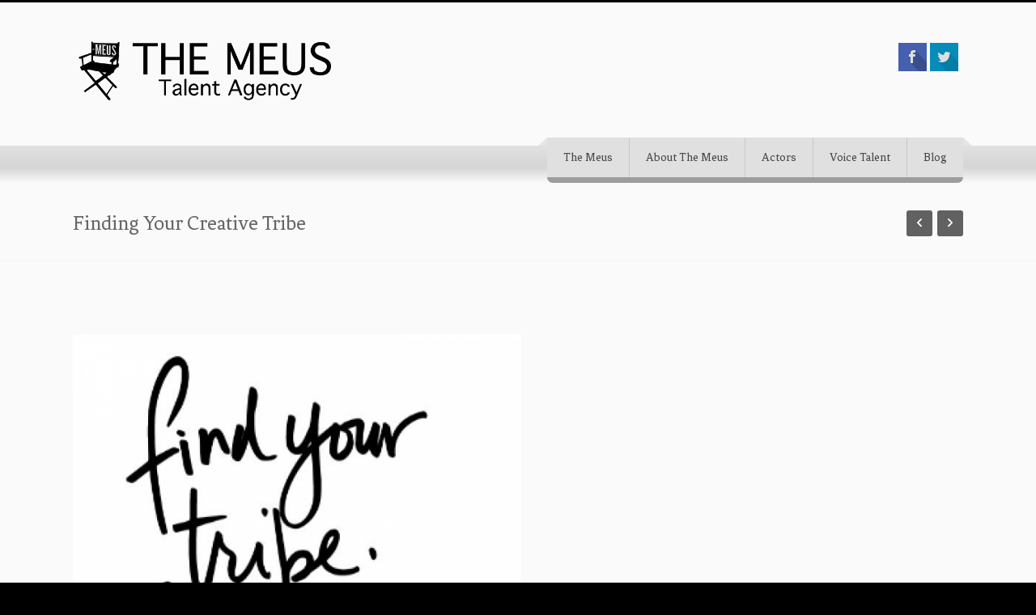

--- FILE ---
content_type: text/html; charset=UTF-8
request_url: http://themeusproductions.ca/2018/08/finding-your-creative-tribe.html
body_size: 80920
content:
<!DOCTYPE html>
<!--[if IE 7]>
<html class="ie ie7" lang="en-US">
<![endif]-->
<!--[if IE 8]>
<html class="ie ie8" lang="en-US">
<![endif]-->
<!--[if !(IE 7) | !(IE 8)  ]><!-->
<html lang="en-US">
<!--<![endif]-->
<head>
<meta charset="UTF-8" />
<meta name="viewport" content="width=device-width, initial-scale=1.0, maximum-scale=2.0" />
<title>Finding Your Creative Tribe | The Meus</title>
<link rel="profile" href="http://gmpg.org/xfn/11" />
<meta name='robots' content='max-image-preview:large' />
<link rel='dns-prefetch' href='//fonts.googleapis.com' />
<link rel="alternate" type="application/rss+xml" title="The Meus &raquo; Feed" href="https://themeusproductions.ca/feed" />
<link rel="alternate" type="application/rss+xml" title="The Meus &raquo; Comments Feed" href="https://themeusproductions.ca/comments/feed" />
<link rel="alternate" type="application/rss+xml" title="The Meus &raquo; Finding Your Creative Tribe Comments Feed" href="https://themeusproductions.ca/2018/08/finding-your-creative-tribe.html/feed" />
		<!-- This site uses the Google Analytics by ExactMetrics plugin v8.7.4 - Using Analytics tracking - https://www.exactmetrics.com/ -->
		<!-- Note: ExactMetrics is not currently configured on this site. The site owner needs to authenticate with Google Analytics in the ExactMetrics settings panel. -->
					<!-- No tracking code set -->
				<!-- / Google Analytics by ExactMetrics -->
		<script type="text/javascript">
/* <![CDATA[ */
window._wpemojiSettings = {"baseUrl":"https:\/\/s.w.org\/images\/core\/emoji\/15.0.3\/72x72\/","ext":".png","svgUrl":"https:\/\/s.w.org\/images\/core\/emoji\/15.0.3\/svg\/","svgExt":".svg","source":{"wpemoji":"http:\/\/themeusproductions.ca\/wp-includes\/js\/wp-emoji.js","twemoji":"http:\/\/themeusproductions.ca\/wp-includes\/js\/twemoji.js"}};
/**
 * @output wp-includes/js/wp-emoji-loader.js
 */

/**
 * Emoji Settings as exported in PHP via _print_emoji_detection_script().
 * @typedef WPEmojiSettings
 * @type {object}
 * @property {?object} source
 * @property {?string} source.concatemoji
 * @property {?string} source.twemoji
 * @property {?string} source.wpemoji
 * @property {?boolean} DOMReady
 * @property {?Function} readyCallback
 */

/**
 * Support tests.
 * @typedef SupportTests
 * @type {object}
 * @property {?boolean} flag
 * @property {?boolean} emoji
 */

/**
 * IIFE to detect emoji support and load Twemoji if needed.
 *
 * @param {Window} window
 * @param {Document} document
 * @param {WPEmojiSettings} settings
 */
( function wpEmojiLoader( window, document, settings ) {
	if ( typeof Promise === 'undefined' ) {
		return;
	}

	var sessionStorageKey = 'wpEmojiSettingsSupports';
	var tests = [ 'flag', 'emoji' ];

	/**
	 * Checks whether the browser supports offloading to a Worker.
	 *
	 * @since 6.3.0
	 *
	 * @private
	 *
	 * @returns {boolean}
	 */
	function supportsWorkerOffloading() {
		return (
			typeof Worker !== 'undefined' &&
			typeof OffscreenCanvas !== 'undefined' &&
			typeof URL !== 'undefined' &&
			URL.createObjectURL &&
			typeof Blob !== 'undefined'
		);
	}

	/**
	 * @typedef SessionSupportTests
	 * @type {object}
	 * @property {number} timestamp
	 * @property {SupportTests} supportTests
	 */

	/**
	 * Get support tests from session.
	 *
	 * @since 6.3.0
	 *
	 * @private
	 *
	 * @returns {?SupportTests} Support tests, or null if not set or older than 1 week.
	 */
	function getSessionSupportTests() {
		try {
			/** @type {SessionSupportTests} */
			var item = JSON.parse(
				sessionStorage.getItem( sessionStorageKey )
			);
			if (
				typeof item === 'object' &&
				typeof item.timestamp === 'number' &&
				new Date().valueOf() < item.timestamp + 604800 && // Note: Number is a week in seconds.
				typeof item.supportTests === 'object'
			) {
				return item.supportTests;
			}
		} catch ( e ) {}
		return null;
	}

	/**
	 * Persist the supports in session storage.
	 *
	 * @since 6.3.0
	 *
	 * @private
	 *
	 * @param {SupportTests} supportTests Support tests.
	 */
	function setSessionSupportTests( supportTests ) {
		try {
			/** @type {SessionSupportTests} */
			var item = {
				supportTests: supportTests,
				timestamp: new Date().valueOf()
			};

			sessionStorage.setItem(
				sessionStorageKey,
				JSON.stringify( item )
			);
		} catch ( e ) {}
	}

	/**
	 * Checks if two sets of Emoji characters render the same visually.
	 *
	 * This function may be serialized to run in a Worker. Therefore, it cannot refer to variables from the containing
	 * scope. Everything must be passed by parameters.
	 *
	 * @since 4.9.0
	 *
	 * @private
	 *
	 * @param {CanvasRenderingContext2D} context 2D Context.
	 * @param {string} set1 Set of Emoji to test.
	 * @param {string} set2 Set of Emoji to test.
	 *
	 * @return {boolean} True if the two sets render the same.
	 */
	function emojiSetsRenderIdentically( context, set1, set2 ) {
		// Cleanup from previous test.
		context.clearRect( 0, 0, context.canvas.width, context.canvas.height );
		context.fillText( set1, 0, 0 );
		var rendered1 = new Uint32Array(
			context.getImageData(
				0,
				0,
				context.canvas.width,
				context.canvas.height
			).data
		);

		// Cleanup from previous test.
		context.clearRect( 0, 0, context.canvas.width, context.canvas.height );
		context.fillText( set2, 0, 0 );
		var rendered2 = new Uint32Array(
			context.getImageData(
				0,
				0,
				context.canvas.width,
				context.canvas.height
			).data
		);

		return rendered1.every( function ( rendered2Data, index ) {
			return rendered2Data === rendered2[ index ];
		} );
	}

	/**
	 * Determines if the browser properly renders Emoji that Twemoji can supplement.
	 *
	 * This function may be serialized to run in a Worker. Therefore, it cannot refer to variables from the containing
	 * scope. Everything must be passed by parameters.
	 *
	 * @since 4.2.0
	 *
	 * @private
	 *
	 * @param {CanvasRenderingContext2D} context 2D Context.
	 * @param {string} type Whether to test for support of "flag" or "emoji".
	 * @param {Function} emojiSetsRenderIdentically Reference to emojiSetsRenderIdentically function, needed due to minification.
	 *
	 * @return {boolean} True if the browser can render emoji, false if it cannot.
	 */
	function browserSupportsEmoji( context, type, emojiSetsRenderIdentically ) {
		var isIdentical;

		switch ( type ) {
			case 'flag':
				/*
				 * Test for Transgender flag compatibility. Added in Unicode 13.
				 *
				 * To test for support, we try to render it, and compare the rendering to how it would look if
				 * the browser doesn't render it correctly (white flag emoji + transgender symbol).
				 */
				isIdentical = emojiSetsRenderIdentically(
					context,
					'\uD83C\uDFF3\uFE0F\u200D\u26A7\uFE0F', // as a zero-width joiner sequence
					'\uD83C\uDFF3\uFE0F\u200B\u26A7\uFE0F' // separated by a zero-width space
				);

				if ( isIdentical ) {
					return false;
				}

				/*
				 * Test for UN flag compatibility. This is the least supported of the letter locale flags,
				 * so gives us an easy test for full support.
				 *
				 * To test for support, we try to render it, and compare the rendering to how it would look if
				 * the browser doesn't render it correctly ([U] + [N]).
				 */
				isIdentical = emojiSetsRenderIdentically(
					context,
					'\uD83C\uDDFA\uD83C\uDDF3', // as the sequence of two code points
					'\uD83C\uDDFA\u200B\uD83C\uDDF3' // as the two code points separated by a zero-width space
				);

				if ( isIdentical ) {
					return false;
				}

				/*
				 * Test for English flag compatibility. England is a country in the United Kingdom, it
				 * does not have a two letter locale code but rather a five letter sub-division code.
				 *
				 * To test for support, we try to render it, and compare the rendering to how it would look if
				 * the browser doesn't render it correctly (black flag emoji + [G] + [B] + [E] + [N] + [G]).
				 */
				isIdentical = emojiSetsRenderIdentically(
					context,
					// as the flag sequence
					'\uD83C\uDFF4\uDB40\uDC67\uDB40\uDC62\uDB40\uDC65\uDB40\uDC6E\uDB40\uDC67\uDB40\uDC7F',
					// with each code point separated by a zero-width space
					'\uD83C\uDFF4\u200B\uDB40\uDC67\u200B\uDB40\uDC62\u200B\uDB40\uDC65\u200B\uDB40\uDC6E\u200B\uDB40\uDC67\u200B\uDB40\uDC7F'
				);

				return ! isIdentical;
			case 'emoji':
				/*
				 * Four and twenty blackbirds baked in a pie.
				 *
				 * To test for Emoji 15.0 support, try to render a new emoji: Blackbird.
				 *
				 * The Blackbird is a ZWJ sequence combining 🐦 Bird and ⬛ large black square.,
				 *
				 * 0x1F426 (\uD83D\uDC26) == Bird
				 * 0x200D == Zero-Width Joiner (ZWJ) that links the code points for the new emoji or
				 * 0x200B == Zero-Width Space (ZWS) that is rendered for clients not supporting the new emoji.
				 * 0x2B1B == Large Black Square
				 *
				 * When updating this test for future Emoji releases, ensure that individual emoji that make up the
				 * sequence come from older emoji standards.
				 */
				isIdentical = emojiSetsRenderIdentically(
					context,
					'\uD83D\uDC26\u200D\u2B1B', // as the zero-width joiner sequence
					'\uD83D\uDC26\u200B\u2B1B' // separated by a zero-width space
				);

				return ! isIdentical;
		}

		return false;
	}

	/**
	 * Checks emoji support tests.
	 *
	 * This function may be serialized to run in a Worker. Therefore, it cannot refer to variables from the containing
	 * scope. Everything must be passed by parameters.
	 *
	 * @since 6.3.0
	 *
	 * @private
	 *
	 * @param {string[]} tests Tests.
	 * @param {Function} browserSupportsEmoji Reference to browserSupportsEmoji function, needed due to minification.
	 * @param {Function} emojiSetsRenderIdentically Reference to emojiSetsRenderIdentically function, needed due to minification.
	 *
	 * @return {SupportTests} Support tests.
	 */
	function testEmojiSupports( tests, browserSupportsEmoji, emojiSetsRenderIdentically ) {
		var canvas;
		if (
			typeof WorkerGlobalScope !== 'undefined' &&
			self instanceof WorkerGlobalScope
		) {
			canvas = new OffscreenCanvas( 300, 150 ); // Dimensions are default for HTMLCanvasElement.
		} else {
			canvas = document.createElement( 'canvas' );
		}

		var context = canvas.getContext( '2d', { willReadFrequently: true } );

		/*
		 * Chrome on OS X added native emoji rendering in M41. Unfortunately,
		 * it doesn't work when the font is bolder than 500 weight. So, we
		 * check for bold rendering support to avoid invisible emoji in Chrome.
		 */
		context.textBaseline = 'top';
		context.font = '600 32px Arial';

		var supports = {};
		tests.forEach( function ( test ) {
			supports[ test ] = browserSupportsEmoji( context, test, emojiSetsRenderIdentically );
		} );
		return supports;
	}

	/**
	 * Adds a script to the head of the document.
	 *
	 * @ignore
	 *
	 * @since 4.2.0
	 *
	 * @param {string} src The url where the script is located.
	 *
	 * @return {void}
	 */
	function addScript( src ) {
		var script = document.createElement( 'script' );
		script.src = src;
		script.defer = true;
		document.head.appendChild( script );
	}

	settings.supports = {
		everything: true,
		everythingExceptFlag: true
	};

	// Create a promise for DOMContentLoaded since the worker logic may finish after the event has fired.
	var domReadyPromise = new Promise( function ( resolve ) {
		document.addEventListener( 'DOMContentLoaded', resolve, {
			once: true
		} );
	} );

	// Obtain the emoji support from the browser, asynchronously when possible.
	new Promise( function ( resolve ) {
		var supportTests = getSessionSupportTests();
		if ( supportTests ) {
			resolve( supportTests );
			return;
		}

		if ( supportsWorkerOffloading() ) {
			try {
				// Note that the functions are being passed as arguments due to minification.
				var workerScript =
					'postMessage(' +
					testEmojiSupports.toString() +
					'(' +
					[
						JSON.stringify( tests ),
						browserSupportsEmoji.toString(),
						emojiSetsRenderIdentically.toString()
					].join( ',' ) +
					'));';
				var blob = new Blob( [ workerScript ], {
					type: 'text/javascript'
				} );
				var worker = new Worker( URL.createObjectURL( blob ), { name: 'wpTestEmojiSupports' } );
				worker.onmessage = function ( event ) {
					supportTests = event.data;
					setSessionSupportTests( supportTests );
					worker.terminate();
					resolve( supportTests );
				};
				return;
			} catch ( e ) {}
		}

		supportTests = testEmojiSupports( tests, browserSupportsEmoji, emojiSetsRenderIdentically );
		setSessionSupportTests( supportTests );
		resolve( supportTests );
	} )
		// Once the browser emoji support has been obtained from the session, finalize the settings.
		.then( function ( supportTests ) {
			/*
			 * Tests the browser support for flag emojis and other emojis, and adjusts the
			 * support settings accordingly.
			 */
			for ( var test in supportTests ) {
				settings.supports[ test ] = supportTests[ test ];

				settings.supports.everything =
					settings.supports.everything && settings.supports[ test ];

				if ( 'flag' !== test ) {
					settings.supports.everythingExceptFlag =
						settings.supports.everythingExceptFlag &&
						settings.supports[ test ];
				}
			}

			settings.supports.everythingExceptFlag =
				settings.supports.everythingExceptFlag &&
				! settings.supports.flag;

			// Sets DOMReady to false and assigns a ready function to settings.
			settings.DOMReady = false;
			settings.readyCallback = function () {
				settings.DOMReady = true;
			};
		} )
		.then( function () {
			return domReadyPromise;
		} )
		.then( function () {
			// When the browser can not render everything we need to load a polyfill.
			if ( ! settings.supports.everything ) {
				settings.readyCallback();

				var src = settings.source || {};

				if ( src.concatemoji ) {
					addScript( src.concatemoji );
				} else if ( src.wpemoji && src.twemoji ) {
					addScript( src.twemoji );
					addScript( src.wpemoji );
				}
			}
		} );
} )( window, document, window._wpemojiSettings );

/* ]]> */
</script>
<link rel='stylesheet' id='scap.flashblock-css' href='http://themeusproductions.ca/wp-content/plugins/compact-wp-audio-player/css/flashblock.css' type='text/css' media='all' />
<link rel='stylesheet' id='scap.player-css' href='http://themeusproductions.ca/wp-content/plugins/compact-wp-audio-player/css/player.css' type='text/css' media='all' />
<link rel='stylesheet' id='mb.miniAudioPlayer.css-css' href='http://themeusproductions.ca/wp-content/plugins/wp-miniaudioplayer/css/miniplayer.css' type='text/css' media='screen' />
<style id='wp-emoji-styles-inline-css' type='text/css'>

	img.wp-smiley, img.emoji {
		display: inline !important;
		border: none !important;
		box-shadow: none !important;
		height: 1em !important;
		width: 1em !important;
		margin: 0 0.07em !important;
		vertical-align: -0.1em !important;
		background: none !important;
		padding: 0 !important;
	}
</style>
<link rel='stylesheet' id='wp-block-library-css' href='http://themeusproductions.ca/wp-includes/css/dist/block-library/style.css' type='text/css' media='all' />
<style id='classic-theme-styles-inline-css' type='text/css'>
/**
 * These rules are needed for backwards compatibility.
 * They should match the button element rules in the base theme.json file.
 */
.wp-block-button__link {
	color: #ffffff;
	background-color: #32373c;
	border-radius: 9999px; /* 100% causes an oval, but any explicit but really high value retains the pill shape. */

	/* This needs a low specificity so it won't override the rules from the button element if defined in theme.json. */
	box-shadow: none;
	text-decoration: none;

	/* The extra 2px are added to size solids the same as the outline versions.*/
	padding: calc(0.667em + 2px) calc(1.333em + 2px);

	font-size: 1.125em;
}

.wp-block-file__button {
	background: #32373c;
	color: #ffffff;
	text-decoration: none;
}

</style>
<style id='global-styles-inline-css' type='text/css'>
body{--wp--preset--color--black: #000000;--wp--preset--color--cyan-bluish-gray: #abb8c3;--wp--preset--color--white: #ffffff;--wp--preset--color--pale-pink: #f78da7;--wp--preset--color--vivid-red: #cf2e2e;--wp--preset--color--luminous-vivid-orange: #ff6900;--wp--preset--color--luminous-vivid-amber: #fcb900;--wp--preset--color--light-green-cyan: #7bdcb5;--wp--preset--color--vivid-green-cyan: #00d084;--wp--preset--color--pale-cyan-blue: #8ed1fc;--wp--preset--color--vivid-cyan-blue: #0693e3;--wp--preset--color--vivid-purple: #9b51e0;--wp--preset--gradient--vivid-cyan-blue-to-vivid-purple: linear-gradient(135deg,rgba(6,147,227,1) 0%,rgb(155,81,224) 100%);--wp--preset--gradient--light-green-cyan-to-vivid-green-cyan: linear-gradient(135deg,rgb(122,220,180) 0%,rgb(0,208,130) 100%);--wp--preset--gradient--luminous-vivid-amber-to-luminous-vivid-orange: linear-gradient(135deg,rgba(252,185,0,1) 0%,rgba(255,105,0,1) 100%);--wp--preset--gradient--luminous-vivid-orange-to-vivid-red: linear-gradient(135deg,rgba(255,105,0,1) 0%,rgb(207,46,46) 100%);--wp--preset--gradient--very-light-gray-to-cyan-bluish-gray: linear-gradient(135deg,rgb(238,238,238) 0%,rgb(169,184,195) 100%);--wp--preset--gradient--cool-to-warm-spectrum: linear-gradient(135deg,rgb(74,234,220) 0%,rgb(151,120,209) 20%,rgb(207,42,186) 40%,rgb(238,44,130) 60%,rgb(251,105,98) 80%,rgb(254,248,76) 100%);--wp--preset--gradient--blush-light-purple: linear-gradient(135deg,rgb(255,206,236) 0%,rgb(152,150,240) 100%);--wp--preset--gradient--blush-bordeaux: linear-gradient(135deg,rgb(254,205,165) 0%,rgb(254,45,45) 50%,rgb(107,0,62) 100%);--wp--preset--gradient--luminous-dusk: linear-gradient(135deg,rgb(255,203,112) 0%,rgb(199,81,192) 50%,rgb(65,88,208) 100%);--wp--preset--gradient--pale-ocean: linear-gradient(135deg,rgb(255,245,203) 0%,rgb(182,227,212) 50%,rgb(51,167,181) 100%);--wp--preset--gradient--electric-grass: linear-gradient(135deg,rgb(202,248,128) 0%,rgb(113,206,126) 100%);--wp--preset--gradient--midnight: linear-gradient(135deg,rgb(2,3,129) 0%,rgb(40,116,252) 100%);--wp--preset--font-size--small: 13px;--wp--preset--font-size--medium: 20px;--wp--preset--font-size--large: 36px;--wp--preset--font-size--x-large: 42px;--wp--preset--spacing--20: 0.44rem;--wp--preset--spacing--30: 0.67rem;--wp--preset--spacing--40: 1rem;--wp--preset--spacing--50: 1.5rem;--wp--preset--spacing--60: 2.25rem;--wp--preset--spacing--70: 3.38rem;--wp--preset--spacing--80: 5.06rem;--wp--preset--shadow--natural: 6px 6px 9px rgba(0, 0, 0, 0.2);--wp--preset--shadow--deep: 12px 12px 50px rgba(0, 0, 0, 0.4);--wp--preset--shadow--sharp: 6px 6px 0px rgba(0, 0, 0, 0.2);--wp--preset--shadow--outlined: 6px 6px 0px -3px rgba(255, 255, 255, 1), 6px 6px rgba(0, 0, 0, 1);--wp--preset--shadow--crisp: 6px 6px 0px rgba(0, 0, 0, 1);}:where(.is-layout-flex){gap: 0.5em;}:where(.is-layout-grid){gap: 0.5em;}body .is-layout-flow > .alignleft{float: left;margin-inline-start: 0;margin-inline-end: 2em;}body .is-layout-flow > .alignright{float: right;margin-inline-start: 2em;margin-inline-end: 0;}body .is-layout-flow > .aligncenter{margin-left: auto !important;margin-right: auto !important;}body .is-layout-constrained > .alignleft{float: left;margin-inline-start: 0;margin-inline-end: 2em;}body .is-layout-constrained > .alignright{float: right;margin-inline-start: 2em;margin-inline-end: 0;}body .is-layout-constrained > .aligncenter{margin-left: auto !important;margin-right: auto !important;}body .is-layout-constrained > :where(:not(.alignleft):not(.alignright):not(.alignfull)){max-width: var(--wp--style--global--content-size);margin-left: auto !important;margin-right: auto !important;}body .is-layout-constrained > .alignwide{max-width: var(--wp--style--global--wide-size);}body .is-layout-flex{display: flex;}body .is-layout-flex{flex-wrap: wrap;align-items: center;}body .is-layout-flex > *{margin: 0;}body .is-layout-grid{display: grid;}body .is-layout-grid > *{margin: 0;}:where(.wp-block-columns.is-layout-flex){gap: 2em;}:where(.wp-block-columns.is-layout-grid){gap: 2em;}:where(.wp-block-post-template.is-layout-flex){gap: 1.25em;}:where(.wp-block-post-template.is-layout-grid){gap: 1.25em;}.has-black-color{color: var(--wp--preset--color--black) !important;}.has-cyan-bluish-gray-color{color: var(--wp--preset--color--cyan-bluish-gray) !important;}.has-white-color{color: var(--wp--preset--color--white) !important;}.has-pale-pink-color{color: var(--wp--preset--color--pale-pink) !important;}.has-vivid-red-color{color: var(--wp--preset--color--vivid-red) !important;}.has-luminous-vivid-orange-color{color: var(--wp--preset--color--luminous-vivid-orange) !important;}.has-luminous-vivid-amber-color{color: var(--wp--preset--color--luminous-vivid-amber) !important;}.has-light-green-cyan-color{color: var(--wp--preset--color--light-green-cyan) !important;}.has-vivid-green-cyan-color{color: var(--wp--preset--color--vivid-green-cyan) !important;}.has-pale-cyan-blue-color{color: var(--wp--preset--color--pale-cyan-blue) !important;}.has-vivid-cyan-blue-color{color: var(--wp--preset--color--vivid-cyan-blue) !important;}.has-vivid-purple-color{color: var(--wp--preset--color--vivid-purple) !important;}.has-black-background-color{background-color: var(--wp--preset--color--black) !important;}.has-cyan-bluish-gray-background-color{background-color: var(--wp--preset--color--cyan-bluish-gray) !important;}.has-white-background-color{background-color: var(--wp--preset--color--white) !important;}.has-pale-pink-background-color{background-color: var(--wp--preset--color--pale-pink) !important;}.has-vivid-red-background-color{background-color: var(--wp--preset--color--vivid-red) !important;}.has-luminous-vivid-orange-background-color{background-color: var(--wp--preset--color--luminous-vivid-orange) !important;}.has-luminous-vivid-amber-background-color{background-color: var(--wp--preset--color--luminous-vivid-amber) !important;}.has-light-green-cyan-background-color{background-color: var(--wp--preset--color--light-green-cyan) !important;}.has-vivid-green-cyan-background-color{background-color: var(--wp--preset--color--vivid-green-cyan) !important;}.has-pale-cyan-blue-background-color{background-color: var(--wp--preset--color--pale-cyan-blue) !important;}.has-vivid-cyan-blue-background-color{background-color: var(--wp--preset--color--vivid-cyan-blue) !important;}.has-vivid-purple-background-color{background-color: var(--wp--preset--color--vivid-purple) !important;}.has-black-border-color{border-color: var(--wp--preset--color--black) !important;}.has-cyan-bluish-gray-border-color{border-color: var(--wp--preset--color--cyan-bluish-gray) !important;}.has-white-border-color{border-color: var(--wp--preset--color--white) !important;}.has-pale-pink-border-color{border-color: var(--wp--preset--color--pale-pink) !important;}.has-vivid-red-border-color{border-color: var(--wp--preset--color--vivid-red) !important;}.has-luminous-vivid-orange-border-color{border-color: var(--wp--preset--color--luminous-vivid-orange) !important;}.has-luminous-vivid-amber-border-color{border-color: var(--wp--preset--color--luminous-vivid-amber) !important;}.has-light-green-cyan-border-color{border-color: var(--wp--preset--color--light-green-cyan) !important;}.has-vivid-green-cyan-border-color{border-color: var(--wp--preset--color--vivid-green-cyan) !important;}.has-pale-cyan-blue-border-color{border-color: var(--wp--preset--color--pale-cyan-blue) !important;}.has-vivid-cyan-blue-border-color{border-color: var(--wp--preset--color--vivid-cyan-blue) !important;}.has-vivid-purple-border-color{border-color: var(--wp--preset--color--vivid-purple) !important;}.has-vivid-cyan-blue-to-vivid-purple-gradient-background{background: var(--wp--preset--gradient--vivid-cyan-blue-to-vivid-purple) !important;}.has-light-green-cyan-to-vivid-green-cyan-gradient-background{background: var(--wp--preset--gradient--light-green-cyan-to-vivid-green-cyan) !important;}.has-luminous-vivid-amber-to-luminous-vivid-orange-gradient-background{background: var(--wp--preset--gradient--luminous-vivid-amber-to-luminous-vivid-orange) !important;}.has-luminous-vivid-orange-to-vivid-red-gradient-background{background: var(--wp--preset--gradient--luminous-vivid-orange-to-vivid-red) !important;}.has-very-light-gray-to-cyan-bluish-gray-gradient-background{background: var(--wp--preset--gradient--very-light-gray-to-cyan-bluish-gray) !important;}.has-cool-to-warm-spectrum-gradient-background{background: var(--wp--preset--gradient--cool-to-warm-spectrum) !important;}.has-blush-light-purple-gradient-background{background: var(--wp--preset--gradient--blush-light-purple) !important;}.has-blush-bordeaux-gradient-background{background: var(--wp--preset--gradient--blush-bordeaux) !important;}.has-luminous-dusk-gradient-background{background: var(--wp--preset--gradient--luminous-dusk) !important;}.has-pale-ocean-gradient-background{background: var(--wp--preset--gradient--pale-ocean) !important;}.has-electric-grass-gradient-background{background: var(--wp--preset--gradient--electric-grass) !important;}.has-midnight-gradient-background{background: var(--wp--preset--gradient--midnight) !important;}.has-small-font-size{font-size: var(--wp--preset--font-size--small) !important;}.has-medium-font-size{font-size: var(--wp--preset--font-size--medium) !important;}.has-large-font-size{font-size: var(--wp--preset--font-size--large) !important;}.has-x-large-font-size{font-size: var(--wp--preset--font-size--x-large) !important;}
.wp-block-navigation a:where(:not(.wp-element-button)){color: inherit;}
:where(.wp-block-post-template.is-layout-flex){gap: 1.25em;}:where(.wp-block-post-template.is-layout-grid){gap: 1.25em;}
:where(.wp-block-columns.is-layout-flex){gap: 2em;}:where(.wp-block-columns.is-layout-grid){gap: 2em;}
.wp-block-pullquote{font-size: 1.5em;line-height: 1.6;}
</style>
<link rel='stylesheet' id='callsheet-css' href='http://themeusproductions.ca/wp-content/plugins/callsheet/public/css/callsheet-public.css' type='text/css' media='all' />
<link rel='stylesheet' id='contact-form-7-css' href='http://themeusproductions.ca/wp-content/plugins/contact-form-7/includes/css/styles.css' type='text/css' media='all' />
<link rel='stylesheet' id='css_lavan_page_widgets-css' href='http://themeusproductions.ca/wp-content/plugins/kaya-lavan-page-widgets/css/page_widgets.css' type='text/css' media='all' />
<link rel='stylesheet' id='css_widget_bxslider-css' href='http://themeusproductions.ca/wp-content/plugins/kaya-lavan-page-widgets/css/widget_bxslider.css' type='text/css' media='all' />
<link rel='stylesheet' id='css_owl.carousel-css' href='http://themeusproductions.ca/wp-content/plugins/kaya-lavan-page-widgets/css/owl.carousel.css' type='text/css' media='all' />
<link rel='stylesheet' id='css_widgets_animation-css' href='http://themeusproductions.ca/wp-content/plugins/kaya-lavan-page-widgets/css/animate.min.css' type='text/css' media='all' />
<link rel='stylesheet' id='recent-facebook-posts-css-css' href='http://themeusproductions.ca/wp-content/plugins/recent-facebook-posts/assets/css/default.css' type='text/css' media='all' />
<link rel='stylesheet' id='css_font_awesome-css' href='http://themeusproductions.ca/wp-content/themes/lavan/css/font-awesome.css' type='text/css' media='all' />
<link rel='stylesheet' id='css_bxslider-css' href='http://themeusproductions.ca/wp-content/themes/lavan/css/widget_bxslider.css' type='text/css' media='all' />
<link rel='stylesheet' id='owl_carousel-css' href='http://themeusproductions.ca/wp-content/themes/lavan/css/owl.carousel.css' type='text/css' media='all' />
<link rel='stylesheet' id='superslides-css' href='http://themeusproductions.ca/wp-content/themes/lavan/css/superslides.css' type='text/css' media='all' />
<link rel='stylesheet' id='prettyPhoto-css' href='http://themeusproductions.ca/wp-content/themes/lavan/css/prettyPhoto.css' type='text/css' media='all' />
<link rel='stylesheet' id='css_Isotope-css' href='http://themeusproductions.ca/wp-content/themes/lavan/css/Isotope.css' type='text/css' media='all' />
<link rel='stylesheet' id='lavan-style-css' href='http://themeusproductions.ca/wp-content/themes/lavan/style.css' type='text/css' media='all' />
<link rel='stylesheet' id='css_portfolio-css' href='http://themeusproductions.ca/wp-content/themes/lavan/css/portfolio.css' type='text/css' media='all' />
<link rel='stylesheet' id='css_slidemenu-css' href='http://themeusproductions.ca/wp-content/themes/lavan/css/menu.css' type='text/css' media='all' />
<link rel='stylesheet' id='css_skins-css' href='http://themeusproductions.ca/wp-content/themes/lavan/lib/includes/custom-skin.php' type='text/css' media='all' />
<link rel='stylesheet' id='css_responsive-css' href='http://themeusproductions.ca/wp-content/themes/lavan/css/responsive.css' type='text/css' media='all' />
<link rel='stylesheet' id='title_googlefonts-css' href='http://fonts.googleapis.com/css?family=Fenix&#038;subset=latin%2Ccyrillic-ext%2Cgreek-ext%2Cgreek%2Ccyrillic&#038;ver=6.5' type='text/css' media='all' />
<link rel='stylesheet' id='google_menufont-css' href='http://fonts.googleapis.com/css?family=Fenix&#038;subset=latin%2Ccyrillic-ext%2Cgreek-ext%2Cgreek%2Ccyrillic&#038;ver=6.5' type='text/css' media='all' />
<link rel='stylesheet' id='google_bodyfont-css' href='http://fonts.googleapis.com/css?family=Montserrat&#038;subset=latin%2Ccyrillic-ext%2Cgreek-ext%2Cgreek%2Ccyrillic&#038;ver=6.5' type='text/css' media='all' />
<link rel='stylesheet' id='font-family-Libre-Baskerville-css' href='http://fonts.googleapis.com/css?family=Libre+Baskerville%3A300%2C400%2C700&#038;subset=latin%2Clatin-ext%2Ccyrillic%2Ccyrillic-ext%2Cgreek%2Cgreek-ext%2Cvietnamese&#038;ver=6.5' type='text/css' media='all' />
<link rel='stylesheet' id='font-family-Montserrat-css' href='http://fonts.googleapis.com/css?family=Montserrat%3A300%2C400%2C700&#038;subset=latin%2Clatin-ext%2Ccyrillic%2Ccyrillic-ext%2Cgreek%2Cgreek-ext%2Cvietnamese&#038;ver=6.5' type='text/css' media='all' />
<link rel='stylesheet' id='font-family-Fenix-css' href='http://fonts.googleapis.com/css?family=Fenix%3A300%2C400%2C700&#038;subset=latin%2Clatin-ext%2Ccyrillic%2Ccyrillic-ext%2Cgreek%2Cgreek-ext%2Cvietnamese&#038;ver=6.5' type='text/css' media='all' />
<script type="text/javascript" src="http://themeusproductions.ca/wp-content/plugins/compact-wp-audio-player/js/soundmanager2-nodebug-jsmin.js" id="scap.soundmanager2-js"></script>
<script type="text/javascript" id="jquery-core-js-extra">
/* <![CDATA[ */
var cpath = {"plugin_dir":"http:\/\/themeusproductions.ca\/wp-content\/plugins\/kaya-lavan-page-widgets"};
var wppath = {"template_path":"http:\/\/themeusproductions.ca\/wp-content\/themes\/lavan"};
/* ]]> */
</script>
<script type="text/javascript" src="http://themeusproductions.ca/wp-includes/js/jquery/jquery.js" id="jquery-core-js"></script>
<script type="text/javascript" src="http://themeusproductions.ca/wp-includes/js/jquery/jquery-migrate.js" id="jquery-migrate-js"></script>
<script type="text/javascript" src="http://themeusproductions.ca/wp-content/plugins/wp-miniaudioplayer/js/jquery.mb.miniAudioPlayer.js" id="mb.miniAudioPlayer-js"></script>
<script type="text/javascript" src="http://themeusproductions.ca/wp-content/plugins/wp-miniaudioplayer/js/map_overwrite_default_me.js" id="map_overwrite_default_me-js"></script>
<script type="text/javascript" src="http://themeusproductions.ca/wp-content/plugins/callsheet/public/js/callsheet-public.js" id="callsheet-js"></script>
<script type="text/javascript" id="dlm-public-js-extra">
/* <![CDATA[ */
var dlmVars = {"logStatus":"enabled","jsErrorLogging":{"status":"","url":"https:\/\/themeusproductions.ca\/wp-admin\/admin-ajax.php","nonce":"936d301f85","action":"log_js_errors"}};
/* ]]> */
</script>
<script type="text/javascript" src="http://themeusproductions.ca/wp-content/plugins/debug-log-manager/assets/js/public.js" id="dlm-public-js"></script>
<link rel="https://api.w.org/" href="https://themeusproductions.ca/wp-json/" /><link rel="alternate" type="application/json" href="https://themeusproductions.ca/wp-json/wp/v2/posts/3201" /><link rel="EditURI" type="application/rsd+xml" title="RSD" href="https://themeusproductions.ca/xmlrpc.php?rsd" />
<meta name="generator" content="WordPress 6.5" />
<link rel="canonical" href="https://themeusproductions.ca/2018/08/finding-your-creative-tribe.html" />
<link rel='shortlink' href='https://themeusproductions.ca/?p=3201' />
<link rel="alternate" type="application/json+oembed" href="https://themeusproductions.ca/wp-json/oembed/1.0/embed?url=https%3A%2F%2Fthemeusproductions.ca%2F2018%2F08%2Ffinding-your-creative-tribe.html" />
<link rel="alternate" type="text/xml+oembed" href="https://themeusproductions.ca/wp-json/oembed/1.0/embed?url=https%3A%2F%2Fthemeusproductions.ca%2F2018%2F08%2Ffinding-your-creative-tribe.html&#038;format=xml" />

<!-- start miniAudioPlayer custom CSS -->

<style id="map_custom_css">
       /* DO NOT REMOVE OR MODIFY */
/*{'skinName': 'mySkin', 'borderRadius': 5, 'main': 'rgb(255, 217, 102)', 'secondary': 'rgb(68, 68, 68)', 'playerPadding': 0}*/
/* END - DO NOT REMOVE OR MODIFY */
/*++++++++++++++++++++++++++++++++++++++++++++++++++
Copyright (c) 2001-2014. Matteo Bicocchi (Pupunzi);
http://pupunzi.com/mb.components/mb.miniAudioPlayer/demo/skinMaker.html

Skin name: mySkin
borderRadius: 5
background: rgb(255, 217, 102)
icons: rgb(68, 68, 68)
border: rgb(55, 55, 55)
borderLeft: rgb(255, 230, 153)
borderRight: rgb(255, 204, 51)
mute: rgba(68, 68, 68, 0.4)
download: rgba(255, 217, 102, 0.4)
downloadHover: rgb(255, 217, 102)
++++++++++++++++++++++++++++++++++++++++++++++++++*/

/* Older browser (IE8) - not supporting rgba() */
.mbMiniPlayer.mySkin .playerTable span{background-color:#ffd966}
.mbMiniPlayer.mySkin .playerTable span.map_play{border-left:1px solid #ffd966;}
.mbMiniPlayer.mySkin .playerTable span.map_volume{border-right:1px solid #ffd966;}
.mbMiniPlayer.mySkin .playerTable span.map_volume.mute{color: #444444;}
.mbMiniPlayer.mySkin .map_download{color: #444444;}
.mbMiniPlayer.mySkin .map_download:hover{color: #444444;}
.mbMiniPlayer.mySkin .playerTable span{color: #444444;}
.mbMiniPlayer.mySkin .playerTable {border: 1px solid #444444 !important;}

/*++++++++++++++++++++++++++++++++++++++++++++++++*/

.mbMiniPlayer.mySkin .playerTable{background-color:transparent; border-radius:5px !important;}
.mbMiniPlayer.mySkin .playerTable span{background-color:rgb(255, 217, 102); padding:3px !important; font-size: 20px;}
.mbMiniPlayer.mySkin .playerTable span.map_time{ font-size: 12px !important; width: 50px !important}
.mbMiniPlayer.mySkin .playerTable span.map_title{ padding:4px !important}
.mbMiniPlayer.mySkin .playerTable span.map_play{border-left:1px solid rgb(255, 204, 51); border-radius:0 4px 4px 0 !important;}
.mbMiniPlayer.mySkin .playerTable span.map_volume{padding-left:6px !important}
.mbMiniPlayer.mySkin .playerTable span.map_volume{border-right:1px solid rgb(255, 230, 153); border-radius:4px 0 0 4px !important;}
.mbMiniPlayer.mySkin .playerTable span.map_volume.mute{color: rgba(68, 68, 68, 0.4);}
.mbMiniPlayer.mySkin .map_download{color: rgba(255, 217, 102, 0.4);}
.mbMiniPlayer.mySkin .map_download:hover{color: rgb(255, 217, 102);}
.mbMiniPlayer.mySkin .playerTable span{color: rgb(68, 68, 68);text-shadow: none!important;}
.mbMiniPlayer.mySkin .playerTable span{color: rgb(68, 68, 68);}
.mbMiniPlayer.mySkin .playerTable {border: 1px solid rgb(55, 55, 55) !important;}
.mbMiniPlayer.mySkin .playerTable span.map_title{color: #000; text-shadow:none!important}
.mbMiniPlayer.mySkin .playerTable .jp-load-bar{background-color:rgba(255, 217, 102, 0.3);}
.mbMiniPlayer.mySkin .playerTable .jp-play-bar{background-color:#ffd966;}
.mbMiniPlayer.mySkin .playerTable span.map_volumeLevel a{background-color:rgb(94, 94, 94); height:80%!important }
.mbMiniPlayer.mySkin .playerTable span.map_volumeLevel a.sel{background-color:#444444;}
.mbMiniPlayer.mySkin  span.map_download{font-size:50px !important;}
/* Wordpress playlist select */
.map_pl_container .pl_item.sel{background-color:#ffd966 !important; color: #444444}
/*++++++++++++++++++++++++++++++++++++++++++++++++*/
       </style>
	
<!-- end miniAudioPlayer custom CSS -->	
<style>.sub_header_wrapper h2 {

color: #666666 !important; 
}

#mid_container_wrapper h1 {
color: #666666 !important; 
}

.actor-photo {
 margin-top: -40px !important;

}


.download-button {
background-color: #666666;
display: inline-block;
box-sizing: border-box;

	border: solid .25em transparent;
	padding: 1px;
	width: 10em;
	border-radius: 5px;
	box-shadow: 1px 1px 1px -1px rgba(#555, .75), 
		1px 1px 2px -1px rgba(#555, .75);
	background:
		radial-gradient(rgba(#5a5a5a, .65) 25%, rgba(#5a5a5a, 0) 75%) 
		  0 0/ 100% .125em no-repeat padding-box, 
		mesh(rgba(#0c0c0c, .35)), 
		linear-gradient(#2a2a2a, #050505) content-box, 
		linear-gradient(#323232, #232323) padding-box, 
		hl(), 
		mesh(rgba(#222, .25), border-box), 
		hl(1), 
		linear-gradient(#151515, #2e2e2e) border-box;
	color: #fff;
	font: 500 1.25em/2.4 verdana, sans-serif;
	text-transform: uppercase;
	cursor: pointer;
	
	&:not(.loading):active {
		transform: scale(.98);
}

.custom_title {
 margin-bottom: 0px!important;
}
pre {
  background: #ffffff;
  background: -moz-linear-gradient(top, #ffffff 50%, #fafafa 50%);
  background: -webkit-linear-gradient(top, #ffffff 50%,#fafafa 50%);
  background: -o-linear-gradient(top, #ffffff 50%,#fafafa 50%);
  background: linear-gradient(top, #ffffff 50%,#fafafa 50%);
  background-size: 42px 42px;
  padding: 21px 15px 20px;
  margin: 15px 0;
  display: block;
  white-space: pre-wrap;
  white-space: -moz-pre-wrap;
  white-space: -pre-wrap;
  white-space: -o-pre-wrap;
  line-height: 21px !important;
  border: 1px solid #e8e8e8;
}
</style><!-- Customizer Style -->
<style type="text/css">
body{ background-color:!important; } #box_layout{ margin-top : 0px!important; margin-bottom : 0px!important; }.menu ul li a{ font-family:Fenix!important; font-size:15px; line-height: 100%; } nav{ margin-top: px; } body, p{ font-family:Montserrat!important; line-height:23px; font-size:13px; } p{ padding-bottom:23px; } /* Heading Font Family */ h1, h2, h3, h4, h5, h6{ font-family:Fenix!important; font-weight: 500; } /* Font Sizes */ h1{ font-size:30px; line-height:42px; } h2{ font-size:22px; line-height:31px; } h3{ font-size:19px; line-height:27px; } h4{ font-size:18px; line-height:25px; } h5{ font-size:16px; line-height:22px; } h6{ font-size:14px; line-height:20px; }#header_wrapper{ border-top:3px solid #000000!important; }#header_wrapper{ background: #fafafa!important; border-top:3px solid #000000!important; }.header_right_section h1, .header_right_section h2,.header_right_section h3, .header_right_section h4, .header_right_section h5, .header_right_section h6, .header_right_section p, .header_right_section{ color:#ffffff; } .header_right_section a{ color:#ffffff; } .header_right_section a:hover{ color:#666666; }.post_description, #crumbs li:last-child, .team_name, .meta-nav-prev, .meta-nav-next, .blog_single_img .bx-prev:hover, .blog_single_img .bx-next:hover, .blog_single_img .isotope_gallery li, #main_slider .prevBtn, #main_slider .nextBtn, .tagcloud a:hover , #sidebar .widget_calendar table caption, .cal-blog, .pagination .current, .pagination span a.current, ul.page-numbers .current, .bx-wrapper .bx-controls-direction a:hover, .single_img .isotope_gallery li, #relatedposts .portfolio_img_container img:hover, a.social-icons:hover, .slides-pagination a.current, #relatedposts .portfolio_item_text h4, .slider_items h4, post_share, .hint:after, [data-hint]:after, #relatedposts .portfolio-container:hover, .portfolio_gallery li:hover, .slides-navigation a:hover{ background-color:#616161!important; }.bx-pager div a:after{ background:#616161!important; }.nav_wrap{ background: -moz-linear-gradient(top, #e0e0e0 0%, rgba(76, 76, 76, 0.21) 58%, rgba(76, 76, 76, 0) 100%); /* FF3.6+ */ background: -webkit-gradient(linear, left top, left bottom, color-stop(0%,#e0e0e0), color-stop(58%,rgba(76, 76, 76, 0) 100%), color-stop(100%,rgba(76, 76, 76, 0))); /* Chrome,Safari4+ */ background: -webkit-linear-gradient(top, #e0e0e0 0%,rgba(76, 76, 76, 0.21) 58%,rgba(76, 76, 76, 0) 100%); /* Chrome10+,Safari5.1+ */ background: -o-linear-gradient(top, #e0e0e0 0%,rgba(76, 76, 76, 0.21) 58%,rgba(76, 76, 76, 0) 100%); /* Opera 11.10+ */ background: -ms-linear-gradient(top, #e0e0e0 0%,rgba(76, 76, 76, 0.21) 58%,rgba(76, 76, 76, 0) 100%); /* IE10+ */ background: linear-gradient(to bottom, #e0e0e0 0%,rgba(76, 76, 76, 0.21) 58%,rgba(76, 76, 76, 0) 100%); /* W3C */ background: linear-gradient(to bottom, #e0e0e0 0%, rgba(76, 76, 76, 0.21) 58%, rgba(76, 76, 76, 0) 100%) repeat scroll 0 0 rgba(0, 0, 0, 0) !important; }.hint--top:before { border-top-color:#616161; }.testimonial_wrapper strong span, .video_inner_text h2 span,.video_inner_text p span, .single_img_parallex_inner_text span, #entry-author-info h4 , .custom_title i, .widget_title i, .page_sidebar:before{ color:#616161!important; }.vaidate_error{ border:1px solid #616161!important; }.tagcloud a:hover, #sidebar .widget_calendar table caption, #sidebar .widget_calendar table td a, #sidebar .widget_calendar table td a:visited, .pagination .current, .pagination span a.current, ul.page-numbers .current, a.social-icons:hover, .slider_items h4, .portfolio-container h4, .post_share{ color:#ffffff!important; } #mid_container_wrapper a.readmore, input#submit, #contact-form #contact_submit, #contact-form #reset{ background-color:#616161; color:#ffffff; border:o!important; } #mid_container_wrapper a.readmore:hover, input#submit:hover, #contact-form #contact_submit:hover, #contact-form #reset:hover{ background-color:#ffffff; color:#616161; } .page-numbers > li a:hover, ul.page-numbers .current, .page-numbers > li a:visited{ background:#616161!important; color:#ffffff!important; } .logo{ margin-top:-10px!important; } /* Page title bar color settings */ .sub_header_wrapper{ background-color:#fafafa; } .sub_header_wrapper h2, .sub_header_wrapper p{ color:#ffffff; } /* Menu Section */ .nav_wrap .menu ul{ background-color:#e0e0e0!important; } .menu > ul:before, .menu > ul:after { border-color: rgba(0, 0, 0, 0) #e0e0e0; } .menu > ul > li > a{ color:#474747!important; } .menu > li.current-menu-item > a, .menu > ul > li:hover > a { color:#ffffff!important; background-color:#757575!important; } .menu > li.current_page_item > a{ background-color:#bdbdbd!important; color:#474747!important; } ul.menu > li > ul:after { border-bottom: 8px solid #757575!important; } .menu ul ul li a, .menu ul ul { background-color:#!important; } .menu ul ul li a{ color:!important; } .menu ul ul li a:hover{ color:#F54325!important; background-color: #e4e4e4!important; } .menu .current_page_ancestor > a, .menu .current-menu-ancestor > a, .menu .current-menu-item > a{ color:#F54325; } .menu ul ul li{ border-bottom: 1px solid #e4e4e4!important; }#mid_container_wrapper{ background-color:#fafafa!important; } #mid_container_wrapper h1, #mid_container_wrapper h2, #mid_container_wrapper h3, #mid_container_wrapper h4, #mid_container_wrapper h5, #mid_container_wrapper h6, #mid_container_wrapper h1 a, #mid_container_wrapper h2 a, #mid_container_wrapper h3 a, #mid_container_wrapper h4 a, #mid_container_wrapper h5 a, #mid_container_wrapper h6 a{ color: #ffffff; } #mid_container_wrapper p, #mid_container_wrapper{ color: #423531; } #mid_container_wrapper a{ color: #555555; } #mid_container_wrapper a:hover{ color: #37c6f2; }#sidebar h3{ color:#ffffff; } #sidebar p, #sidebar{ color: #fafafa; } #sidebar a{ color: #ffffff; } #sidebar a:hover{ color:#37c6f2; } #mid_container_wrapper .blog_post h4 a{ color: #ffffff; }.pp_social{ display: none!important; }.pp_gallery{ display: block!important; }.pp_description{ display: none!important; }footer #top_border{ background: -moz-linear-gradient(top, #DB0007 0%, rgba(76, 76, 76, 0.21) 7%, rgba(76, 76, 76, 0) 100%); /* FF3.6+ */ background: -webkit-gradient(linear, left top, left bottom, color-stop(0%,#DB0007), color-stop(7%,rgba(76, 76, 76, 0) 100%), color-stop(100%,rgba(76, 76, 76, 0))); /* Chrome,Safari4+ */ background: -webkit-linear-gradient(top, #DB0007 0%,rgba(76, 76, 76, 0.21) 7%,rgba(76, 76, 76, 0) 100%); /* Chrome10+,Safari5.1+ */ background: -o-linear-gradient(top, #DB0007 0%,rgba(76, 76, 76, 0.21) 7%,rgba(76, 76, 76, 0) 100%); /* Opera 11.10+ */ background: -ms-linear-gradient(top, #DB0007 0%,rgba(76, 76, 76, 0.21) 7%,rgba(76, 76, 76, 0) 100%); /* IE10+ */ background: linear-gradient(to bottom, #DB0007 0%,rgba(76, 76, 76, 0.21) 7%,rgba(76, 76, 76, 0) 100%); /* W3C */ background: linear-gradient(to bottom, #DB0007 0%, rgba(76, 76, 76, 0.21) 7%, rgba(76, 76, 76, 0) 100%) repeat scroll 0 0 rgba(0, 0, 0, 0) !important; } footer { background-color:#DB0007!important; } footer h3{ color:#FFFFFF!important; } footer p, footer{ color:#FFACAF!important; } footer a{ color:#ffffff!important; } footer a:hover, footer a:active, #menu-footer > li.current-menu-item > a{ color:#FFACAF!important; }.menu_shop_cart_icon{ display:inline-block!important; }.primary-button, #mid_container input#submit.primary-button, p.buttons .button.wc-forward, .product-cart-button .primary-button{ background:#434a54!important; color:#ffffff!important; } .primary-button:hover, #mid_container input#submit.primary-button:hover, p.buttons .button.wc-forward:hover{ background:#db0007!important; color:#ffffff!important; } .seconadry-button, #place_order, .single-product-tabs .active, .single-product-tabs li:hover, .woocommerce .quantity .minus, .woocommerce .quantity .plus, .woocommerce-page .quantity .minus, .woocommerce-page .quantity .plus{ background:#db0007!important; color:#ffffff!important; } .woocommerce-tabs li.active:after , .woocommerce-tabs .single-product-tabs li:hover:after{ border-color: #db0007 transparent transparent !important; } .seconadry-button:hover, #place_order:hover, .woocommerce .quantity .minus:hover, .woocommerce .quantity .plus:hover, .woocommerce-page .quantity .minus:hover, .woocommerce-page .quantity .plus:hover{ background:#434a54!important; color:#ffffff!important; } .woocommerce a.wc-forward:after, .woocommerce-page a.wc-forward:after{ color:#ffffff!important; } .woocommerce a.wc-forward:hover:after, .woocommerce-page a.wc-forward:hover:after{ color:#ffffff!important; } .product-remove a.remove:hover { border-color: #db0007!important; } .product-remove a.remove:hover, .star-rating, #mid_container_wrapper .comment-form-rating .stars a:hover, .woocommerce ul.products li.product .price, .woocommerce-page ul.products li.product .price, .upsells-product-slider ins span.amount, .related-product-slider .shop-products span .amount , .woocommerce ul.products li.product .price ins, .woocommerce-page ul.products li.product .price ins, .upsells-product-slider .price{ color:#db0007!important; } .woocommerce span.onsale, .woocommerce-page span.onsale{ background-color:#db0007!important; } .cart-sussess-message { background-color:#dff0d8; color:#468847; } .woocommerce-cart-info { background-color:#b8deff; color: #333; } .woocommerce-cart-info a{ color: #333!important; } .woocommerce-cart-error { background-color: #f2dede; color: #a94442; }
</style><style type="text/css">.recentcomments a{display:inline !important;padding:0 !important;margin:0 !important;}</style>		<style type="text/css" id="wp-custom-css">
			.filter_portfolio{
	display: none
}


.voice-profiles {
	margin-top: -50px;
}

.audio_player_voice {
	padding-bottom: 25px;
	padding-left: 30px
		
}

.page-id-3573 .sub_header_wrapper {
	display: none;
}

article {
	border: 1px solid lightgray;
	border-radius: 10px;
	color: black;
	width: 23%;
	display: inline-block;
	margin-right: 14px;
	margin-bottom: 18px;
	background: linear-gradient(45deg, #BDBDBD, #F5F5F5);
	box-shadow: 2px 6px 6px #888;
	
}

.page-id-3573 #mid_container_wrapper h1, .page-id-3573 #mid_container_wrapper h2, .page-id-3573 #mid_container_wrapper h1 a, .page-id-3573 #mid_container_wrapper h2 a {
    color: #5e5e5e!important;
}

.page-id-3573 article h3 {
	color: black !important;
	text-align: center;
	padding-bottom: 35px;
}

#voice_french {
	margin-top: 50px;
}

#voice_english {
  text-align: right; 
  font-weight: bold;
	margin-bottom: 20px;
}

#voice_english a, #voice_english a:link {
  text-decoration: underline;
}

.avatar {
	display: block;
	align-content: center;
	border-radius: 100%;
	border: none;
  margin-left: auto;
  margin-right: auto;
	margin-top: 20px;
	margin-bottom: 20px;
	width: 45%;
	box-shadow: 2px 6px 6px #888;
	
}

	@media only screen and (max-width: 600px) {
  article {
		width: 100%; 
  }
		.mobile-actors {
			background-color: green
		}
}		</style>
		 </head>
<body class="post-template-default single single-post postid-3201 single-format-standard metaslider-plugin layout-2cr cbp-spmenu-push" >
		<section id="fluid_layout"><!-- Main Layout Section Start -->
		<div class="toggle_search_wrapper container"><div class="toggle_search_field"><form method="get"  class="searchbox-wrapper search_form s" action="https://themeusproductions.ca">				<input type="hidden" name="advance_search" value="advance_search">
									<div class="search_box_style">
							<input type="text"  name="s" placeholder="Name" />
					</div>
										<div class="hidden_search_box"><input type="hidden"  name="name" placeholder="Name" /></div><div class="search_box_style"><select name="gender"><option value="">Gender</option><option value="Male">Male</option><option value="Female">Female</option></select></div><div class="search_box_style"><select name="city"><option value="">City</option><option value="Ottawa ">Ottawa </option><option value=" Montreal "> Montreal </option><option value=" Toronto "> Toronto </option><option value=" Vancouver "> Vancouver </option><option value=" Calgary "> Calgary </option><option value=" Edmonton "> Edmonton </option><option value=" Red Deer "> Red Deer </option><option value=" Los Angeles"> Los Angeles</option></select></div><div class="search_box_style"><input type="text"  name="height" placeholder="Height" /></div><div class="search_box_style"><select name="eye-color"><option value="">Eye Color</option><option value="Black ">Black </option><option value=" Blue "> Blue </option><option value=" Blue Green "> Blue Green </option><option value=" Blue Grey "> Blue Grey </option><option value=" Brown "> Brown </option><option value=" Green "> Green </option><option value=" Hazel"> Hazel</option></select></div><div class="search_box_style"><select name="hair-color"><option value="">Hair Color</option><option value="Auburn ">Auburn </option><option value=" Black "> Black </option><option value=" Dark Blonde "> Dark Blonde </option><option value=" Dark Brown "> Dark Brown </option><option value=" Gray "> Gray </option><option value=" Light Blonde "> Light Blonde </option><option value=" Light Brown "> Light Brown </option><option value=" Medium Blonde "> Medium Blonde </option><option value=" Medium Brown "> Medium Brown </option><option value=" Red "> Red </option><option value=" Salt Pepper "> Salt Pepper </option><option value=" Strawberry Blonde"> Strawberry Blonde</option></select></div><div class="search_box_style"><select name="union"><option value="">Union</option><option value="No ">No </option><option value=" ACTRA "> ACTRA </option><option value=" ACTRA Apprentice "> ACTRA Apprentice </option><option value=" ACTRA Apprentice / UDA "> ACTRA Apprentice / UDA </option><option value=" UDA "> UDA </option><option value=" ACTRA / UDA "> ACTRA / UDA </option><option value=" Non-Union "> Non-Union </option><option value=" AABP "> AABP </option><option value=" ACTRA / CAEA "> ACTRA / CAEA </option><option value=" SAG-AFTRA / EQUITY "> SAG-AFTRA / EQUITY </option><option value=" SAG-AFTRA"> SAG-AFTRA</option></select></div><div class="search_box_style"><select name="languages"><option value="">Languages</option><option value="English ">English </option><option value=" French "> French </option><option value=" English & French "> English & French </option><option value=" Eng + Others "> Eng + Others </option><option value=" French + Others "> French + Others </option><option value=" English & Russian "> English & Russian </option><option value=" English & Spanish "> English & Spanish </option><option value=" English & Mandarin"> English & Mandarin</option></select></div><div class="search_box_style"><select name="hair-length"><option value="">Hair Length</option><option value="Long ">Long </option><option value=" Short "> Short </option><option value=" Bald "> Bald </option><option value=" Medium "> Medium </option><option value=""></option></select></div>					<div class="search_box_style">	
						<input id="search_submit" class="" type="submit" name="submit" value="&#xf002;" />
					</div>
					</form>
				</div>
</div>	
		<!--Start header  section -->
	 <section id="header_title_bar_container" >
		<section id="header_wrapper">
			<header class="container">
				<div class="header_left_section ">
					<a href="https://themeusproductions.ca/" title="The Meus"><img class="logo" src="http://themeusproductions.ca/wp-content/uploads/MEUS_CHAIR_LOGO.png" alt="" /> </a>	
				</div>
				<!-- Side toggle content section -->
				<div class="header_right_section ">
					&nbsp;<a href="https://www.facebook.com/themeusproductions/?fref=ts"><img src="http://themeusproductions.ca/wp-content/themes/lavan/images/social_icons/facebook.png" class="header_social_icons" /></a><a href="https://twitter.com/themeus"><img src="http://themeusproductions.ca/wp-content/themes/lavan/images/social_icons/twitter.png" class="header_social_icons"/></a><div class="header_social_icons">
 </div>

					<br>
										
				</div><!--end navigation -->
			</header> 
	</section> <!--end header section -->
			<!--navigation start -->
		<div class="nav_wrap">
		<nav class="container" data-mobile-menu="Go to ...">
		    <div id="myslidemenu" class="menu"><ul id="jqueryslidemenu" class="menu"><li id="menu-item-1573" class="menu-item menu-item-type-post_type menu-item-object-page menu-item-home"><a href="https://themeusproductions.ca/">The Meus</a></li>
<li id="menu-item-1468" class="menu-item menu-item-type-post_type menu-item-object-page"><a href="https://themeusproductions.ca/about-us">About The Meus</a></li>
<li id="menu-item-3565" class="menu-item menu-item-type-post_type menu-item-object-page"><a href="https://themeusproductions.ca/meus_roster">Actors</a></li>
<li id="menu-item-3788" class="menu-item menu-item-type-post_type menu-item-object-page"><a href="https://themeusproductions.ca/voice">Voice Talent</a></li>
<li id="menu-item-4004" class="menu-item menu-item-type-custom menu-item-object-custom"><a target="_blank" href="https://themeus.blogspot.com">Blog</a></li>
</ul></div>		</nav>
	</div>
	<div class="clear"></div>
	<section class="sub_header_wrapper" ><section class="sub_header container"><h2>Finding Your Creative Tribe</h2>
				  
				<div id="singlepage_nav" > <!-- Navigation Buttons -->
					<div class="nav_prev_item">
						<a href="https://themeusproductions.ca/2018/07/answers-from-the-casting-director.html" rel="prev"><span class="meta-nav-prev"> &nbsp;</span></a>					</div>
					<div class="nav_next_item">
						<a href="https://themeusproductions.ca/2018/09/the-actors-lists-for-success.html" rel="next"><span class="meta-nav-next">&nbsp;</span></a>					</div>
				</div>
					</section></section></section><!-- Slider -->
<script type="text/javascript">
(function($) {
  "use strict";
$(window).load(function() {
		$('.bxslider_post_single').bxSlider({
			  minSlides: 1,
			  maxSlides: 1,
			  slideWidth: 1100,
			  adaptiveHeight: true,
			  slideMargin: 0,
			   onSliderLoad: function(){
					$(".bxslider_post_single").css("visibility", "visible");
		 }
			}); 
	});
})(jQuery);
</script>
	<!--Start Middle Section  -->
<section id="mid_container_wrapper">
	<section id="mid_container" class="container"> 
		<section class="fullwidth" id="content_section">
							<div id="post-3201" class="post-3201 post type-post status-publish format-standard has-post-thumbnail hentry category-news">
					<div class="single_img "></div>					<div class="content_box">
						<div dir="ltr" style="text-align: left;">
<div style="text-align: center;"><a href="http://4.bp.blogspot.com/-CFaJG0ABh-k/W4Re1DhxcdI/AAAAAAAADIg/SLOu6DEa5UoGUYxf-HPW-PIbfx6HCoHzACK4BGAYYCw/s1600/Find-your-tribe.png"><span style="font-family: Arial, Helvetica, sans-serif;"><img fetchpriority="high" decoding="async" border="0" height="640" src="https://themeusproductions.ca/wp-content/uploads/Find-your-tribe-1300x1300.png" width="554" /></span></a></div>
<div style="text-align: center;"><span style="font-family: Arial, Helvetica, sans-serif;"><br /></span></div>
<div style="text-align: left;"><span style="background-color: white; color: #26282a;"><span style="font-family: Arial, Helvetica, sans-serif;">Being a creative person isn&#8217;t an easy thing. So many people tell you that it is impossible, and every time a person says that, a fairy dies&#8230; I&#8217;m kidding, I don&#8217;t believe in fairies.</span></span></div>
<div style="text-align: left;"><span style="font-family: Arial, Helvetica, sans-serif;"><br /></span></div>
<div style="text-align: center;"><a href="http://2.bp.blogspot.com/-qjXld5aoUSM/W4RhFZE6mLI/AAAAAAAADIo/5CQbME1dLtI8AOKhzyHYQqBcsqIE9fmrACK4BGAYYCw/s1600/c24319777a42797f4ed665886e85c1fe.gif"><span style="font-family: Arial, Helvetica, sans-serif;"><img decoding="async" border="0" height="424" src="https://themeusproductions.ca/wp-content/uploads/c24319777a42797f4ed665886e85c1fe-1300x1300.gif" width="640" /></span></a></div>
<div style="text-align: center;"><span style="font-family: Arial, Helvetica, sans-serif;"><br /></span></div>
<div style="text-align: center;">
<div style="text-align: left;"><span style="background-color: white; color: #26282a;"><span style="font-family: Arial, Helvetica, sans-serif;">It is so important to surround yourself with positive people that will encourage your crazy artistic ideas; whether it is a short film, a podcast, a creative painting or a travel blog. When you surround yourself with beautiful people, the creativity flows and you’re inspired. You become a better person because of it. You want to be with people that support your dreams. In a sense, you want to find your muses.</span></span></div>
</div>
<div style="text-align: center;"><span style="font-family: Arial, Helvetica, sans-serif;"><br /></span></div>
<div style="text-align: center;"><a href="http://3.bp.blogspot.com/-NyawicRX2Mg/W4Ri8ux-lKI/AAAAAAAADIw/owLaB18gn2AHUYBVBxkWQAq5E4TtJ_68gCK4BGAYYCw/s1600/15590276_10154912075192728_6561662498594066860_n.jpg"><span style="font-family: Arial, Helvetica, sans-serif;"><img decoding="async" border="0" height="457" src="https://themeusproductions.ca/wp-content/uploads/15590276_10154912075192728_6561662498594066860_n-1300x1300.jpg" width="640" /></span></a><br /><span style="font-family: Arial, Helvetica, sans-serif;"><br /></span></p>
<div style="text-align: left;"><span style="background-color: white; color: #26282a;"><span style="font-family: Arial, Helvetica, sans-serif;">Again, the creative path isn&#8217;t an easy one, but you have to do what makes your heart full. Sometimes even family can be a negative influence. I remember a time when I went to go watch one of the kids I represented in a show, and her father turned to me and said, &#8220;She is just doing theatre for fun. This isn&#8217;t what she is really going to do. She will get over this hobby.&#8221; I almost died right there and then. My whole mission in life is to make artistic careers possible, and when someone just bluntly says, &#8220;Nope!&#8221;… A fairy died then. I turned to the father and said, &#8220;Anything is possible,&#8221; and smiled.</span></span></div>
<div style="text-align: left;"><span style="font-family: Arial, Helvetica, sans-serif;"><br /></span></div>
<div style="text-align: center;"><span style="font-family: Arial, Helvetica, sans-serif;"><a href="https://themeusproductions.ca/wp-content/uploads/39535973_10102033022404505_5887163096270635008_n.jpg"><img loading="lazy" decoding="async" border="0" height="275" src="https://themeusproductions.ca/wp-content/uploads/39535973_10102033022404505_5887163096270635008_n-1300x1300.jpg" width="320" /></a></span></div>
<div style="text-align: center;"><span style="font-family: Arial, Helvetica, sans-serif;"><br /></span></div>
<div style="text-align: left;"><span style="background-color: white; color: #26282a;"><span style="font-family: Arial, Helvetica, sans-serif;">I am so fortunate to have a group of friends that support me in all my crazy projects. Some people may think, why would you make a zombie movie if there is no money involved, and others would be like, why would you make a zombie movie? My tribe are the ones that say, &#8220;YES! MAKE A ZOMBIE MOVIE!&#8221;</span></span></div>
<div style="text-align: left;"><span style="font-family: Arial, Helvetica, sans-serif;"><br /></span></div>
<div style="text-align: center;"><span style="font-family: Arial, Helvetica, sans-serif;"><a href="https://themeusproductions.ca/wp-content/uploads/40012766_10102035852363245_1688012491965071360_n.jpg"><img loading="lazy" decoding="async" border="0" height="300" src="https://themeusproductions.ca/wp-content/uploads/40012766_10102035852363245_1688012491965071360_n-1300x1300.jpg" width="400" /></a></span></div>
<div style="text-align: center;"><span style="font-family: Arial, Helvetica, sans-serif;"><br /></span></div>
<div style="text-align: left;"><span style="font-family: Arial, Helvetica, sans-serif;"><span style="background-color: white; color: #26282a;">Be with people that support you. When you are surrounded by positive people you are more motivated to create and act. Being an actor is honestly the profession of being rejected. You may get hundred “Nos” before you get one “Yes”. To be fair, being any sort of artist is the profession of being rejected. That&#8217;s why having a group of people who support you is very important. Get rid of the negative scum and sweep it away. Life is too beautiful and full of art to even bother with people that don&#8217;t support you</span>.&nbsp;</span></div>
<div style="text-align: left;"><span style="font-family: Arial, Helvetica, sans-serif;"><br /></span></div>
<div style="text-align: center;"><span style="font-family: Arial, Helvetica, sans-serif;"><a href="https://themeusproductions.ca/wp-content/uploads/Untitled-2BDesign-2B-25287-2529.jpg"><img loading="lazy" decoding="async" border="0" height="480" src="https://themeusproductions.ca/wp-content/uploads/Untitled-2BDesign-2B-25287-2529-1300x1300.jpg" width="640" /></a></span></div>
<div style="text-align: center;"><span style="font-family: Arial, Helvetica, sans-serif;"><br /></span></div>
<div style="text-align: left;"><span style="background-color: white; color: #26282a;"><span style="font-family: Arial, Helvetica, sans-serif;">The truth is: be true to yourself and don&#8217;t let ANYONE tell you what you can&#8217;t do.</span></span></div>
<div style="text-align: left;"><span style="background-color: white; color: #26282a;"><span style="font-family: Arial, Helvetica, sans-serif;"><br /></span></span></div>
<div style="text-align: center;"><span style="background-color: white; color: #26282a;"><span style="font-family: Arial, Helvetica, sans-serif;">&nbsp;Also, I do believe in fairies.</span></span></div>
</div>
</div>
 
					</div>
					<div class="vspace"> </div>
									</div>
					<!-- .entry-content -->
								<!-- End Author information -->    
			<div id="comments">
        <h3 id="comments-title">
        0 Responses to  Finding Your Creative Tribe     </h3>

<ol class="commentlist">
    </li><!-- #comment-## -->
</li><!-- #comment-## -->
</li><!-- #comment-## -->
</li><!-- #comment-## -->
</ol>

		 </div>
<!-- #comments -->					</section>
        			<div class="clear"></div>
	</section> <!-- end middle content section -->
</section> <!-- end middle Container wrapper section -->
	<div class="clear"> </div>
	<!-- end middle section -->
	<div class="page_content_footer"><div id="top_border">&nbsp;</div><div class="container"><div id="pl-1295"  class="panel-layout" ><div id="pg-1295-0"  class="panel-grid panel-no-style" ><div id="pgc-1295-0-0"  class="panel-grid-cell" ><div id="panel-1295-0-0-0" class="so-panel widget widget_kaya-image-boxes panel-first-child panel-last-child" data-index="0" ><div class='image-boxes wow '>        <div class="figure  aligncenter">
          <img decoding="async" src="http://themeusproductions.ca/wp-content/uploads/nyailui-200x280_1.png" class="" alt=""  /></div>
<div class="description" style="text-align:center"><p style="color:#757575">        </p></div></div></div></div><div id="pgc-1295-0-1"  class="panel-grid-cell" ><div id="panel-1295-0-1-0" class="so-panel widget widget_kaya-title panel-first-child" data-index="1" ><div class="custom_title kaya_title_left wow "><h3 style="text-align:left; color:#ffffff!important; font-size:30px; font-weight:normal; font-style:normal">Artist Submissions</h3><i class="fa fa-plus" style="float: right; color: rgb(255, 0, 0); font-size: 8px; margin-top: -5px;"></i></div>    <div class="clear"> </div>
    </div><div id="panel-1295-0-1-1" class="so-panel widget widget_text panel-last-child" data-index="2" >			<div class="textwidget"><p>Please submit ONLY through our Artist Submission form. Submissions are checked on a weekly basis. Do not try to submit through email or any other means. <a href="https://themeusproductions.ca/submissions">Submit Here</a></p>
</div>
		</div></div><div id="pgc-1295-0-2"  class="panel-grid-cell" ><div id="panel-1295-0-2-0" class="so-panel widget widget_kaya-title panel-first-child" data-index="3" ><div class="custom_title kaya_title_left wow "><h3 style="text-align:left; color:#ffffff!important; font-size:30px; font-weight:normal; font-style:normal">The Meus Team</h3><i class="fa fa-plus" style="float: right; color: rgb(255, 0, 0); font-size: 8px; margin-top: -5px;"></i></div>    <div class="clear"> </div>
    </div><div id="panel-1295-0-2-1" class="so-panel widget widget_kaya-gallery-images-boxes panel-last-child" data-index="4" ><style>.gallery_image_wrapper_298 .owl-next, .gallery_image_wrapper_298 .owl-prev, .gallery_image_wrapper_298 #gallery_widget_slider .owl-dots{ background-color:#333333; color:#ffffff;  }
      .gallery_image_wrapper_298  #gallery_widget_slider .owl-dots::after { border-color: transparent #333333 #333333 transparent; }
      .gallery_image_wrapper_298  #gallery_widget_slider .owl-dots { display:none!important; }
       .gallery_image_wrapper_298 #gallery_widget_slider .owl-dot{ border:2px solid#ffffff;  }
        .gallery_image_wrapper_298 #gallery_widget_slider .owl-dot.active{ background:#ffffff;  }
    </style><div class=" gallery_with_sapce gallery_image_wrapper gallery_image_columns_3 gallery_image_wrapper_298 img_zoom_hover" data-radius="10" data-columns="3" data-grayscale="on" data-margin="20"  ><ul class="gallery-images"><li class='isotope-ready' style=' border-radius:10px; box-shadow: 1px 1px 2px rgba(0, 0, 0, 0.1);'><div class="image_hover_bg_color" style="; width:230px; height:220px;"> </div><a href=" http://themeusproductions.ca/lisa-meuser-3/ "  target="_blank" style='border-radius:10px;'><img style='border-radius:10px;' src='https://themeusproductions.ca/wp-content/uploads/Lisa-Meuser-230x220_t.jpg' alt='Lisa Meuser'></a><span class="gallery_caption mouse_over_on_image" style="background-color:#333333; color:#ffffff; "><strong style="color:#ffffff;">Lisa Meuser</strong><p></p></span></li></ul></div></div></div></div></div></div></div>
	<div class="clear"></div>
	<!-- Start Footer bottom section -->
	 
		<div id="footer_bottom"> 
			<div class="container">
				<div class="one_half">
					<div class="menu-footer"><ul id="menu-meus" class=""><li id="menu-item-1573" class="menu-item menu-item-type-post_type menu-item-object-page menu-item-home menu-item-1573"><a href="https://themeusproductions.ca/">The Meus</a></li>
<li id="menu-item-1468" class="menu-item menu-item-type-post_type menu-item-object-page menu-item-1468"><a href="https://themeusproductions.ca/about-us">About The Meus</a></li>
<li id="menu-item-3565" class="menu-item menu-item-type-post_type menu-item-object-page menu-item-3565"><a href="https://themeusproductions.ca/meus_roster">Actors</a></li>
<li id="menu-item-3788" class="menu-item menu-item-type-post_type menu-item-object-page menu-item-3788"><a href="https://themeusproductions.ca/voice">Voice Talent</a></li>
<li id="menu-item-4004" class="menu-item menu-item-type-custom menu-item-object-custom menu-item-4004"><a target="_blank" rel="noopener" href="https://themeus.blogspot.com">Blog</a></li>
</ul></div>				</div>
				<div class="one_half_last"> <!-- Footer Menu  -->
					<span class="footer_left">
					  					</span>				
				</div>
			</div>
		</div> <!-- end Footer bottom section  -->	
	</footer>	<div class="clear"></div> 
	<!--  Scrollto Top  -->
	<a href="#" class="scroll_top "><i class = "fa fa-arrow-up"> </i></a>
	<!--  Google Analytic  -->
			<!--  end Google Analytics  -->
	</section> <!-- Main Layout Section End -->
	
<!-- WP Audio player plugin v1.9.15 - https://www.tipsandtricks-hq.com/wordpress-audio-music-player-plugin-4556/ -->
    <script type="text/javascript">
        soundManager.useFlashBlock = true; // optional - if used, required flashblock.css
        soundManager.url = 'http://themeusproductions.ca/wp-content/plugins/compact-wp-audio-player/swf/soundmanager2.swf';
        function play_mp3(flg, ids, mp3url, volume, loops)
        {
            //Check the file URL parameter value
            var pieces = mp3url.split("|");
            if (pieces.length > 1) {//We have got an .ogg file too
                mp3file = pieces[0];
                oggfile = pieces[1];
                //set the file URL to be an array with the mp3 and ogg file
                mp3url = new Array(mp3file, oggfile);
            }

            soundManager.createSound({
                id: 'btnplay_' + ids,
                volume: volume,
                url: mp3url
            });

            if (flg == 'play') {
                    soundManager.play('btnplay_' + ids, {
                    onfinish: function() {
                        if (loops == 'true') {
                            loopSound('btnplay_' + ids);
                        }
                        else {
                            document.getElementById('btnplay_' + ids).style.display = 'inline';
                            document.getElementById('btnstop_' + ids).style.display = 'none';
                        }
                    }
                });
            }
            else if (flg == 'stop') {
    //soundManager.stop('btnplay_'+ids);
                soundManager.pause('btnplay_' + ids);
            }
        }
        function show_hide(flag, ids)
        {
            if (flag == 'play') {
                document.getElementById('btnplay_' + ids).style.display = 'none';
                document.getElementById('btnstop_' + ids).style.display = 'inline';
            }
            else if (flag == 'stop') {
                document.getElementById('btnplay_' + ids).style.display = 'inline';
                document.getElementById('btnstop_' + ids).style.display = 'none';
            }
        }
        function loopSound(soundID)
        {
            window.setTimeout(function() {
                soundManager.play(soundID, {onfinish: function() {
                        loopSound(soundID);
                    }});
            }, 1);
        }
        function stop_all_tracks()
        {
            soundManager.stopAll();
            var inputs = document.getElementsByTagName("input");
            for (var i = 0; i < inputs.length; i++) {
                if (inputs[i].id.indexOf("btnplay_") == 0) {
                    inputs[i].style.display = 'inline';//Toggle the play button
                }
                if (inputs[i].id.indexOf("btnstop_") == 0) {
                    inputs[i].style.display = 'none';//Hide the stop button
                }
            }
        }
    </script>
    <style media="all" id="siteorigin-panels-layouts-footer">/* Layout 1295 */ #pgc-1295-0-0 { width:28.0077%;width:calc(28.0077% - ( 0.71992251691132 * 30px ) ) } #pgc-1295-0-1 { width:31.9808%;width:calc(31.9808% - ( 0.68019233663024 * 30px ) ) } #pgc-1295-0-2 { width:40.0115%;width:calc(40.0115% - ( 0.59988514645844 * 30px ) ) } #pl-1295 .so-panel { margin-bottom:30px } #pl-1295 .so-panel:last-of-type { margin-bottom:0px } #panel-1295-0-1-1 a { color:#ffffff } @media (max-width:780px){ #pg-1295-0.panel-no-style, #pg-1295-0.panel-has-style > .panel-row-style, #pg-1295-0 { -webkit-flex-direction:column;-ms-flex-direction:column;flex-direction:column } #pg-1295-0 > .panel-grid-cell , #pg-1295-0 > .panel-row-style > .panel-grid-cell { width:100%;margin-right:0 } #pgc-1295-0-0 , #pgc-1295-0-1 { margin-bottom:30px } #pl-1295 .panel-grid-cell { padding:0 } #pl-1295 .panel-grid .panel-grid-cell-empty { display:none } #pl-1295 .panel-grid .panel-grid-cell-mobile-last { margin-bottom:0px }  } </style><link rel='stylesheet' id='siteorigin-panels-front-css' href='http://themeusproductions.ca/wp-content/plugins/siteorigin-panels/css/front-flex.min.css' type='text/css' media='all' />
<style id='core-block-supports-inline-css' type='text/css'>
/**
 * Core styles: block-supports
 */

</style>
<script type="text/javascript" src="http://themeusproductions.ca/wp-content/plugins/contact-form-7/includes/swv/js/index.js" id="swv-js"></script>
<script type="text/javascript" id="contact-form-7-js-extra">
/* <![CDATA[ */
var wpcf7 = {"api":{"root":"https:\/\/themeusproductions.ca\/wp-json\/","namespace":"contact-form-7\/v1"}};
/* ]]> */
</script>
<script type="text/javascript" src="http://themeusproductions.ca/wp-content/plugins/contact-form-7/includes/js/index.js" id="contact-form-7-js"></script>
<script type="text/javascript" src="http://themeusproductions.ca/wp-includes/js/jquery/ui/core.js" id="jquery-ui-core-js"></script>
<script type="text/javascript" src="http://themeusproductions.ca/wp-includes/js/jquery/ui/accordion.js" id="jquery-ui-accordion-js"></script>
<script type="text/javascript" src="http://themeusproductions.ca/wp-includes/js/jquery/ui/tabs.js" id="jquery-ui-tabs-js"></script>
<script type="text/javascript" src="http://themeusproductions.ca/wp-content/plugins/kaya-lavan-page-widgets/js/widget_contact.js" id="lavan_js_widget_contact-js"></script>
<script type="text/javascript" src="http://themeusproductions.ca/wp-content/plugins/kaya-lavan-page-widgets/js/jquery.bxslider.js" id="widget_jquery_bxslider-js"></script>
<script type="text/javascript" src="http://themeusproductions.ca/wp-content/plugins/kaya-lavan-page-widgets/js/owl.carousel.js" id="js_owl.carousel-js"></script>
<script type="text/javascript" src="http://themeusproductions.ca/wp-content/plugins/kaya-lavan-page-widgets/js/jquery.videoBG.js" id="js_jquery.videoBG-js"></script>
<script type="text/javascript" src="http://themeusproductions.ca/wp-content/plugins/kaya-lavan-page-widgets/js/scripts.js" id="lavan_js_scripts-js"></script>
<script type="text/javascript" src="http://themeusproductions.ca/wp-content/plugins/kaya-lavan-page-widgets/js/wow.min.js" id="jquery_wow.min-js"></script>
<script type="text/javascript" src="http://themeusproductions.ca/wp-content/themes/lavan/js/jquery.bxslider.js" id="jquery_bxslider-js"></script>
<script type="text/javascript" src="http://themeusproductions.ca/wp-content/themes/lavan/js/jquery.easing.1.3.js" id="jquery_easing-js"></script>
<script type="text/javascript" src="http://themeusproductions.ca/wp-content/themes/lavan/js/cloud-zoom.1.0.2.min.js" id="cloud-zoom.1.0.2.min-js"></script>
<script type="text/javascript" src="http://themeusproductions.ca/wp-content/themes/lavan/js/jquery.superslides.js" id="jquery.superslides-js"></script>
<script type="text/javascript" src="http://themeusproductions.ca/wp-content/themes/lavan/js/hammer.min.js" id="jquery_hammer-js"></script>
<script type="text/javascript" src="http://themeusproductions.ca/wp-content/themes/lavan/js/jquery.prettyPhoto.js" id="jquery.prettyPhoto-js"></script>
<script type="text/javascript" src="http://themeusproductions.ca/wp-content/themes/lavan/js/jquery.isotope.min.js" id="jquery.isotope-js"></script>
<script type="text/javascript" src="http://themeusproductions.ca/wp-content/themes/lavan/js/jquery.fitvids.js" id="jquery.fitvids-js"></script>
<script type="text/javascript" src="http://themeusproductions.ca/wp-content/themes/lavan/js/custom.js" id="jquery-custom-js"></script>

	<!-- start miniAudioPlayer initializer -->
	<script type="text/javascript">

	let isGutenberg = true;
	let miniAudioPlayer_replaceDefault = 1;
	let miniAudioPlayer_excluded = "map_excluded";
	let miniAudioPlayer_replaceDefault_show_title = 1;

	let miniAudioPlayer_defaults = {
				inLine:true,
                width:"200px",
				skin:"black",
				animate:true,
				volume:.2,
				autoplay:false,
				showVolumeLevel:false,
				allowMute: true,
				showTime:true,
				id3:false,
				showRew:true,
				addShadow: false,
				downloadable:true,
				downloadPage: null,
				swfPath:"http://themeusproductions.ca/wp-content/plugins/wp-miniaudioplayer/js/",
				onReady: function(player, $controlsBox){
				   if(player.opt.downloadable && player.opt.downloadablesecurity && !false){
				        jQuery(".map_download", $controlsBox).remove();
				   }
				}
		};

    function initializeMiniAudioPlayer(){
         jQuery(".mejs-container a").addClass(miniAudioPlayer_excluded);
         jQuery("a[href *= '.mp3']").not(".map_excluded").not(".wp-playlist-caption").not("[download]").mb_miniPlayer(miniAudioPlayer_defaults);
    }

    //if(1)
        jQuery("body").addClass("map_replaceDefault");

	jQuery(function(){
     // if(1)
         setTimeout(function(){replaceDefault();},10);
      
      initializeMiniAudioPlayer();
      jQuery(document).ajaxSuccess(function(event, xhr, settings) {
        initializeMiniAudioPlayer();
      });
	});
	</script>
	<!-- end miniAudioPlayer initializer -->

	    
<script type="text/javascript">
(function($) {
  "use strict";
	$(function() {
	
/****************** Portfolio Isotope code **************/
if (jQuery().isotope){
var tempvar = "all";
$(window).load(function(){
$(function (){
	var isotopeContainer = $('.isotope-container'),
	isotopeFilter = $('#filter'),
	isotopeLink = isotopeFilter.find('a');
	isotopeContainer.isotope({
		itemSelector : '.isotope-item',
		//layoutMode : 'fitRows',
		filter : '.' +tempvar,
		 masonry:  {
                   columnWidth:    1,
                    isAnimated:     true,
                    isFitWidth:     true
                }
	});
	isotopeLink.click(function(){
		var selector = $(this).attr('data-category');
		isotopeContainer.isotope({
			filter : '.' + selector,
			itemSelector : '.isotope-item',
			//layoutMode : 'fitRows',
			animationEngine : 'best-available'
		});
		isotopeLink.removeClass('active');
		$(this).addClass('active');
		return false;
	});
});
		$("#filter ul li a").removeClass('active');
		$("#filter ul li."+tempvar+ " a").addClass('active');
});
}
// Portfolio Hover
    $('.slider_items h4').css("opacity","0");
    $('.pf_taxonomy_gallery .porfolio_items li, #relatedposts .portfolio-container, #kaya_main_slider .owl-item').hover(
      function () {
      	$(this).find('img').stop(true,true).fadeTo(500,0.6);
        $(this).find('.slider_items h4').animate({opacity:'1'}).css({"bottom":"-30px"}).stop(true,true).animate({"bottom":"0px",opacity:1},300);
        $(this).find('.lavan-portfolio-container img, img.pf_img').stop(true,true).fadeTo(500, 0.5);
          $(this).find('.link_to_image, .link_to_video').css({'left':'-100px','display':'block'}).stop().animate({'left':'30%', opacity:1},600);
          $(this).find('.link_to_post').css({'right':'-50%','display':'block'}).stop().animate({'right':'30%',opacity:1},600);
      },
      function () {
      	$(this).find('img').fadeTo(500,1);
        $(this).find('.slider_items h4').animate({opacity:'0'}).css({"bottom":"0px", "display":"block"}).stop(true,true).animate({"bottom":"-30px",opacity:0},300);
         $(this).find('.lavan-portfolio-container img, img.pf_img').stop(true,true).fadeTo(500, 1);
          $(this).find('.link_to_image, .link_to_video').css({'left':'100','display':'block'}).stop().animate({'left':'-30%',opacity:0},600);
          $(this).find('.link_to_post').css({'right':'50%','display':'block'}).stop().animate({'right':'30%',opacity:0},600);
                });
      });
      })(jQuery);
</script>
</body>
</html>

--- FILE ---
content_type: text/css
request_url: http://themeusproductions.ca/wp-content/themes/lavan/css/superslides.css
body_size: 2573
content:
#slides {
  position: relative;
}
#slides .slides-container {
  display: none;
}
#slides .scrollable {
  *zoom: 1;
  position: relative;
  top: 0;
  left: 0;
  overflow-y: auto;
  -webkit-overflow-scrolling: touch;
  height: 100%;
}
#slides .scrollable:after {
  content: "";
  display: table;
  clear: both;
}

.slides-navigation {
   margin: -40px auto 0;
    position: absolute;
    top: 50%;
    width: 100%;
    z-index: 3;
}
.slides-navigation a {
    background-color: #000 !important;
    display: block;
    height: 70px;
    position: absolute;
    width: 70px;
}
.slides-navigation a.prev {
   background-image: url("../images/prev.png");
  background-position:15px center;
    background-repeat: no-repeat;
    left: 0;
}
.slides-navigation a.next {
   right: 0;
   background-image: url("../images/next.png");
    background-repeat: no-repeat;
   background-position: 21px center;
}

.slides-pagination {
 background-color: rgba(0,0,0,.6);
    border-radius: 20px;
   margin-top: -50px !important;
    display: table;
    left: 0;
    line-height: 0;
    margin: 0 auto;
    padding: 6px 4px!important;
    right: 0;
    text-align: center;
    top: auto;
    z-index: 3;
    width: auto!important;
    float: none!important;
}
.slides-pagination a {
   border: 2px solid #7d7d7d!important;
    border-radius: 15px;
    display: inline-block;
    height: 10px;
    margin: 0 7px;
    overflow: hidden;
    text-indent: -999px;
    vertical-align: middle;
    width: 10px;
}
.slides-pagination > a:after {
    background-color: rgba(127,127,127, 0.4);
    content: " ";
    display: block;
    height: 100%;
    margin: 0 19px;
    position: absolute;
    top: 0;
    width: 1px;
}
.slides-pagination a:last-child:after {
    background: none repeat scroll 0 0 rgba(0, 0, 0, 0);
}
.slides-pagination a.current {
    background: none repeat scroll 0 0 #1AB899;
    border: 0 none;
    padding: 2px;
    border: none!important;
}
 .slides_description{
     color: #FFFFFF;
    text-align: center;
      position: absolute;
    width: 100%;
    min-height: 100px;
     clear: both;
}
#box_layout .slides_description{
   width: auto!important;
}
.slides_description h3{
    color: #FFFFFF;
    display: block;
    font-size: 3em;
    font-weight: bold !important;
    line-height: 100%;
}
.slides_title_description {
      text-align: center;
}
.slides_description p{
    color: #FFFFFF;
    font-size: 1.3em;
    line-height: 120%;
    text-shadow: 1px 1px 1px rgba(0, 0, 0, 0.4), 3px 3px 5px rgba(0, 0, 0, 0.1);
      padding-bottom:0;
    margin-bottom: 0px; 
}


--- FILE ---
content_type: text/css
request_url: http://themeusproductions.ca/wp-content/themes/lavan/css/Isotope.css
body_size: 3104
content:
/**** Isotope Filtering ****/
.isotope-item {

}
.isotope-hidden.isotope-item {
  pointer-events: none;

}
/**** Isotope CSS3 transitions ****/
.isotope,
.isotope .isotope-item {
  -webkit-transition-duration: 0.8s;
     -moz-transition-duration: 0.8s;
      -ms-transition-duration: 0.8s;
       -o-transition-duration: 0.8s;
          transition-duration: 0.8s;
}
.isotope {
  -webkit-transition-property: height, width;
     -moz-transition-property: height, width;
      -ms-transition-property: height, width;
       -o-transition-property: height, width;
          transition-property: height, width;
}
.isotope .isotope-item {
  -webkit-transition-property: -webkit-transform, opacity;
     -moz-transition-property:    -moz-transform, opacity;
      -ms-transition-property:     -ms-transform, opacity;
       -o-transition-property:      -o-transform, opacity;
          transition-property:         transform, opacity;

}
/**** disabling Isotope CSS3 transitions ****/
.isotope.no-transition,
.isotope.no-transition .isotope-item,
.isotope .isotope-item.no-transition {
  -webkit-transition-duration: 0s;
     -moz-transition-duration: 0s;
      -ms-transition-duration: 0s;
       -o-transition-duration: 0s;
          transition-duration: 0s;
}

/* End: Recommended Isotope styles */

/* disable CSS transitions for containers with infinite scrolling
------------------------------------------------------*/
.isotope.infinite-scrolling {
  -webkit-transition: none;
     -moz-transition: none;
      -ms-transition: none;
       -o-transition: none;
          transition: none;
}


/* Isotope styles
------------------------------------------------------*/
#filter ul {
    list-style: none outside none;
	position:relative;
	margin-left:0px;
	 margin-bottom:30px;
   text-align: center;
}
#filter ul li a	{
background: rgba(204, 204, 204, 0.3);
    border: 1px solid rgba(255, 255, 255, 0.1);
    color: #848484;
    display: inline-block;
    font-size: 14px;
    padding: 6px 15px;
}

.filter ul li {
    display: inline-block;
	margin-right:5px;
}
.filter a {
    display: block;
    font-size: 12px;
}
.filter .active {
    background-color: #870000 !important;
    border: 1px solid rgba(255, 255, 255, 0.1);
    color: #FFFFFF;
    position: relative;
}
/*  Portfolio Columns
------------------------------------------------------*/
.portfolio_extra{
	width:102%;
}

ul.portfolio_items{
	margin-top:15px;

}
ul.portfolio_items  li, ul.porfolio_items li, #relatedposts li{
    display: block;
    float: left;
    margin-bottom: 1px;
    margin-right: 1px;
    padding: 0 !important;
    overflow: hidden;
}
.portfolio5  li {
  width:19.5%;
}
.portfolio4  li, #relatedposts li {
	width:24.4%;
  display: inline-block;
}
.portfolio3  li {
	width:32.6%;
}

.portfolio2   li {
	width:48.33%;
}

.portfolio_sligleimg{
	position:relative;
	overflow:hidden;
}
/*
ul.isotope-container.portfolio3.porfolio_items.portfolio_extra.clearfix.isotope {
  overflow: visible!important;
}
h1.isotope-item.isotope-hidden{
  opacity: 1!important;
}
p.isotope-item.isotope-hidden{
  opacity: 1!important;
}

--- FILE ---
content_type: text/css
request_url: http://themeusproductions.ca/wp-content/themes/lavan/style.css
body_size: 14371
content:
/*
Theme Name: lavan 
Theme URI:http://themeforest.net/user/kayapati
Description: <p>lavan Fashion Model Agency WordPress CMS Theme</p>
Version: 3.2.2
Author: Kayapati
Author URI: http://themeforest.net/user/kayapati
License: Kayapati
License: GNU General Public License version 3.0
License URI: http://www.gnu.org/licenses/gpl-3.0.html
All files, unless otherwise stated, are released under the GNU General Public License
Tags: white, two-columns, custom-header, custom-background, threaded-comments, sticky-post, translation-ready, microformats, rtl-language-support, editor-style
*/

/* ________________________________________________________________________________________________________________

	other css files inport
   ________________________________________________________________________________________________________________ */  

	@import url('css/layout.css');
	@import url('css/typography.css');
	@import url('css/blog_style.css');
	@import url('css/kaya-buttons.css');
    @import url('css/widgets.css');

/* Middle Content Container full Width 
----------------------------------------------------------------------------------------------------*/
#box_layout .panel-row-style{
    margin-left: -18px !important;
    margin-right: -18px !important;
    padding-left: 19px !important;
    padding-right: 18px !important;
}
/* Panel Container Settings */
.page-template-default .panel-row-style-parent, .page-template-templatestemplate-left-sidebar-php .panel-row-style-parent
{
    overflow: hidden;
    margin-bottom: 0;

 }
.page-template-default .two_third_last, .page-template-templatestemplate-left-sidebar-php .two_third_last
{
    margin-bottom: 0;

 }
 .portfolio_slider_container{
    margin-bottom: 0!important;
 }
/* Header
----------------------------------------------------------------------------------------------------*/
#header_wrapper{
    clear: both;
    width: 100%;
    z-index: 3;
	position:relative;
       padding: 50px 0;
	}
#header_wrapper .container{
	padding: 0 !important;
    z-index: 1;
	}
.header_left_section{
    float: left;
    width: 30%;

}
.logo {
    line-height: 100%;
    padding: 0;
    display: block;

}
.header_right_section {
     float: right;
    text-align: right;
    width: 70%;
}
.header_right_section  h3{
    margin-bottom: 15px;
}
/* Social Icons */
.header_social_icons a {
    margin-left: 2px;
    float: left;
  }
.header_social_icons {
    display: inline-block;
    margin: 0 2px;
    position: relative;
}
.header_social_icons a i {
    background-color: rgba(204, 204, 204, 0.3);
    height: 15px;
    padding: 10px;
    width: 15px;
}
/* Search in the header */

.search-toggle_wrapper {
    position: relative;
}
.search-toggle {
    cursor: pointer;
    float: right;
    text-align: center;
    color: #FFFFFF;
}
.search-box-wrapper {
    -webkit-box-sizing: border-box;
    -moz-box-sizing:    border-box;
    box-sizing:         border-box;
    position: absolute;
    top: 43px;
    right: 0;
    width: auto;
    z-index: 2;
}
.search-box .search-field {
    background-color: #000;
    border: 0;
    float: right;
    font-size: 16px;
    padding: 2px 2px 3px 6px;
    width: auto;
}
.hide {
    display: none;
}

.search-box:after {
  border-bottom: 8px solid #FFFFFF;
    border-left: 8px solid rgba(0, 0, 0, 0);
    border-right: 8px solid rgba(0, 0, 0, 0);
    content: "";
    position: absolute;
    right: 8px;
    top: -6px;
}

.search-box #search_form input {
    background-color: #FFFFFF;
    border-radius: 0;
    box-shadow: none;
    color: #000000;
    padding: 5px 17px;
    width: 80% !important;
}
.toggle_search{
  background-color: #333;
  height: 30px;
  width: 30px;
  float: right;
  color: #fff;
  margin-top: 29px;
  text-align: center;
  line-height: 30px;
  border-radius: 2px;
  cursor: pointer;
}
.toggle_search_wrapper select {
  margin-right: 5px;
  padding: 7px 12px;
  height: 30px;
  line-height: 30px;
  background: none;
  color: #9c9c9c;
  border: 1px solid rgba(204,204,204,.3);
  background: none;
}
.hidden_search_box_style{
    display: none;
}
.toggle_search_wrapper select option{
    background-color: #000;
}
.toggle_search_wrapper .search_form input{
    padding: 6px 10px!important;
}
.search_box_style {
    display: inline-block;
    margin-bottom: 15px;
    margin-right: 20px;
}
.toggle_search_field {
  padding: 30px;
  overflow: hidden;
  padding-bottom: 15px;
}
.toggle_search_wrapper.container {
    clear: both;
    display: block;
    overflow: hidden;
    padding: 0;
    display: none;
}.sticky_menu.hader_top_space {
    top: 50px;
}
.main_search_wrapper {
    float: right;
}
.toggle_search_wrapper .search_form #search_submit{
    display: inline-block;
    float: none;
    color: #fff;
}
.hidden_search_box{
    display: none;
}
#search_submit {
  cursor: pointer;
}
/* Footer Section
------------------------------------------------------*/
.page_content_footer {
    display: block;
    overflow: hidden;
    position: relative;
    z-index: 1;
    padding:50px 0px;
}
.footer_wrapper{
     position:relative;
    z-index:1;;

}
footer{
    position: relative;
}
footer #top_border, .page_content_footer #top_border{
    display: block;
    height: 100%;
    position: absolute;
    top: 0;
    width: 100%;
    background: -moz-linear-gradient(top,  rgba(86,10,31,1) 0%, rgba(0,0,0,0.2) 6%, rgba(0,0,0,0) 100%); /* FF3.6+ */
    background: -webkit-gradient(linear, left top, left bottom, color-stop(0%,rgba(86,10,31,1)), color-stop(6%,rgba(0,0,0,0.2)), color-stop(100%,rgba(0,0,0,0))); /* Chrome,Safari4+ */
    background: -webkit-linear-gradient(top,  rgba(86,10,31,1) 0%,rgba(0,0,0,0.2) 6%,rgba(0,0,0,0) 100%); /* Chrome10+,Safari5.1+ */
    background: -o-linear-gradient(top,  rgba(86,10,31,1) 0%,rgba(0,0,0,0.2) 6%,rgba(0,0,0,0) 100%); /* Opera 11.10+ */
    background: -ms-linear-gradient(top,  rgba(86,10,31,1) 0%,rgba(0,0,0,0.2) 6%,rgba(0,0,0,0) 100%); /* IE10+ */
    background: linear-gradient(to bottom,  rgba(86,10,31,1) 0%,rgba(0,0,0,0.2) 6%,rgba(0,0,0,0) 100%); /* W3C */
    filter: progid:DXImageTransform.Microsoft.gradient( startColorstr='#560a1f', endColorstr='#00000000',GradientType=0 ); /* IE6-9 */
    color:#fff;
}
footer p,footer h3, footer a{
	color:#fff;
    margin-bottom: 0;
}
footer .widget_container h3:after {
    border-bottom: 1px solid rgba(204, 204, 204, 0.35);
    content: "";
    display: block;
    margin-top: 13px;
    margin-bottom: 0px;
    position: relative;
}
footer .container{
	padding:0px 0px!important;
}
.footer_widgets {
    overflow: hidden;
    padding-bottom: 30px;
    padding:80px 0px!important;
}
.footer_left{
	float:right;
    margin-top: 6px;
}
.footer_left .alignleft{
    margin-bottom: 0px;
}
#footer_bottom{
    padding:30px 0;
    display: block;
    background: none repeat scroll 0 0 rgba(255, 255, 255, 0.1);
    border-top: 1px solid rgba(255, 255, 255, 0.1);
    box-shadow: 0 0px 10px 0px rgba(0, 0, 0, 0.2);
}

.menu-footer select{
	display: none!important;
}
#menu-footer > li.current-menu-item > a, .menu-footer > li.current-menu-item > a{
    color:#fff;
     background:none!important;
}
.menu-footer > li.current-menu-item > a, .menu-footer > li.current_page_item > a, .menu-footer> ul > li:hover > a{
	color:#fff;
    background:none!important;
}
.menu-footer ul{
    list-style: none;
}
.menu-footer ul li{
    display: inline-block;
    padding-right: 10px;
  
}

  /* Single Bg image */
.parallax_image_wrapper{
    position: relative;
    background-color: #576b74;
}
.single_img_parallex_inner_text{
    text-align: center;
    position: absolute;
    width: 60%;
    left: 0;
    right: 0;
    margin: 0px auto;
    text-align: center;
    display: block;
    top: 50%;
}
.single_img_parallex_inner_text h2{
    color: #FFFFFF;
    font-size: 5em;
    line-height: 110%;
    font-weight: bold;
    text-shadow: 1px 1px 0 #353535;
    }
.single_img_parallex_inner_text  p.description{
    border-bottom: 1px solid rgba(255, 255, 255, 0.5);
    border-top: 1px solid rgba(255, 255, 255, 0.5);
    color: #FFFFFF;
    display: table;
    font-size: 2em;
    line-height: 100%;
    margin: 0 auto;
    padding: 12px;
 }
#parallax_single_image{
    background-size: cover!important;
    background-repeat: no-repeat!important;
    position: relative;
}
/* Sub Header Section
------------------------------------------------------*/
.sub_header_wrapper {
     background-color: #000000;
    border-bottom: 1px solid rgba(204, 204, 204, 0.1);
    position: relative;
}
.sub_header_wrapper .container {
    padding: 65px 0 30px !important;
    text-align: center;
}
.single .sub_header.container, .search .sub_header.container{
    padding: 80px 0 30px !important;
}
.sub_header {
	overflow: hidden;
}
.sub_header h2{
    font-size: 2em;
    margin-bottom: 0;
    text-align: left;
}
.single .sub_header h2{
    width: 80%;
    float: left;
}
.sub_header_wrapper p{
	margin-bottom: 0;
	padding-bottom: 0;
	font-size: 1.2em;
    opacity: 0.7;
    margin-top: 15px;
    text-align: left;
}

/* contact Section
----------------------------------------------------------------------------------------------------*/
#contact-form{
    position: relative;
    z-index: 1;
}
#contact-form input, #contact-form textarea,  #commentform input , #commentform textarea {
    color: #9f9f9f;
	width: 97.5%;
	padding:10px 6px;   
}
#contact-form textarea:focus, #contact-form input:focus, #commentform input:focus , #commentform textarea:focus {
	border: 1px solid rgba(204, 204, 204, 0.3);
}
#contact-form p #submit, #commentform #submit  {
    cursor: pointer;
    width: auto !important;
    -webkit-appearance: none;
     -webkit-border-radius:0

}
input[type="text"], textarea, input{
    background-color: rgba(204, 204, 204, 0.1);
    border: 1px solid rgba(204, 204, 204, 0.2);
    color:inherit;
    padding: 8px;
}
#contact-form label {
	float: left;
	width:70px;
	padding-top: 1px;
	font-size:13px;
	color:#333333;
}
#response {
	color:#006633;
	margin-bottom: 30px;
}
#google_code{
	margin-bottom:50px;
}

.footer_wrapper .one_half, .footer_wrapper .one_half_last, .footer_wrapper .one_third, .footer_wrapper .one_third_last, .footer_wrapper .two_third, .footer_wrapper .two_third_last, .footer_wrapper .one_fourth, .footer_wrapper .one_fourth_last,.footer_wrapper .two_fourth, .footer_wrapper .two_fourth_last, .footer_wrapper .three_fourth, .footer_wrapper .three_fourth_last, .footer_wrapper .one_fifth, .footer_wrapper .one_fifth_last, .footer_wrapper .two_fifth, .footer_wrapper .two_fifth_last, .footer_wrapper .three_fifth, .footer_wrapper .three_fifth_last, .footer_wrapper .four_fifth, .footer_wrapper .four_fifth_last, .footer_wrapper .pricing_table .one_third, .footer_wrapper .pricing_table .one_fourth, .sub_header_wrapper .two_third, .sub_header_wrapper .one_third_last,.container_fluid .one_half, .container_fluid .one_half_last, .container_fluid .one_third, .container_fluid .one_third_last, .container_fluid, .container_fluid .two_third, .container_fluid .two_third_last, .container_fluid .one_fourth, .container_fluid .one_fourth_last,.container_fluid .two_fourth, .container_fluid .two_fourth_last, .container_fluid .three_fourth, .container_fluid .three_fourth_last, .container_fluid .one_fifth, .container_fluid .one_fifth_last, .two_fifth, .container_fluid .two_fifth_last, .container_fluid .three_fifth, .container_fluid .three_fifth_last, .container_fluid .four_fifth, .container_fluid .four_fifth_last,.container_boxed .one_half, .container_boxed .one_half_last, .container_boxed .one_third,  .container_boxed .one_third_last,  .container_boxed .two_third, .container_boxed .two_third_last, .container_boxed .one_fourth, .container_boxed .one_fourth_last,.container_boxed .two_fourth, .container_boxed .two_fourth_last, .container_boxed .three_fourth, .container_boxed .three_fourth_last, .container_boxed .one_fifth, .container_boxed .one_fifth_last, .two_fifth, .container_boxed .two_fifth_last, .container_boxed .three_fifth, .container_boxed .three_fifth_last, .container_boxed .four_fifth, .container_boxed .four_fifth_last, #top_sec .two_third,#top_sec .one_third_last, #footer_bottom .one_half, #footer_bottom .one_half_last
{
	margin-bottom:0px;
}
.contact_home{
    background-color: #333333;
    border-radius: 100%;
    color: #FFFFFF;
    float: left;
    font-size: 20px;
    height: 30px;
    line-height: 30px !important;
    padding: 9px;
    text-align: center;
    width: 30px
}
#sidebar #contact-form textarea {
    width: 95%;
}
#sidebar #contact_submit{
    width: auto!important;
}
#sidebar #reset{
     width: auto!important;  
}
#sidebar #contact-form input{
    width: 85%;
   }


/* Default Gallery settings  */
.gallery br{
    display: none;
   
}
.gallery dl, .gallery dt{
    margin: 0px;
    padding: 0px;
  
}
.gallery a img{
    float: left; 
}
.gallery dt {
    margin-bottom: 1px;
    margin-right: 1px;
    max-width: 99.6%;
}

.gallery-columns-0 .gallery-item {
    width: 100%;
}
.gallery-columns-1 .gallery-item {
    width: 100%;
}
.gallery-columns-2 .gallery-item {
    width: 50%;
}
.gallery-columns-3 .gallery-item {
    width: 33.30%;
}
.gallery-columns-4 .gallery-item {
    width: 24.9%;
}
.gallery-columns-5 .gallery-item {
    width: 20%;
}
.gallery-columns-6 .gallery-item {
    width: 16.66%;
}
.gallery-columns-7 .gallery-item {
    width: 14.28%;
}
.gallery-columns-8 .gallery-item {
    width: 12.4%;
}
.gallery-columns-9 .gallery-item {
    width: 11.0%;
}
.gallery-caption{
    padding: 5px 10px;
    margin-bottom: auto;
    width: 94.2%;
    bottom: 0;
    z-index: 999!important;
    text-align: center;
    display: block;
}
.gallery-caption:before {
    border-bottom: 8px solid #FFFFFF;
    border-left: 8px solid rgba(0, 0, 0, 0);
    border-right: 8px solid rgba(0, 0, 0, 0);
    bottom: 27px;
    content: " ";
    left: 50%;
    margin-left: -5px;
    position: absolute;
}
@-ms-viewport {
  width: 1024px;
  height: 768px;
}
/* Scroll Top */
.scroll_top{
    bottom: 41px;
    display: none;
    opacity: 1;
    position: fixed;
    right: 50px;
    z-index:999;
}
.scroll_top i{
     background-color: #000000;
    border-radius: 100%;
    color: #FFFFFF;
    font-size: 16px;
    height: 16px;
    padding: 15px;
    text-align: center;
    width: 16px;
}
input[type="submit"]#search_submit {
  font-family: FontAwesome!important;
}

--- FILE ---
content_type: text/css
request_url: http://themeusproductions.ca/wp-content/themes/lavan/css/menu.css
body_size: 3855
content:
.nav_wrap{
position: absolute;
width: 100%;
z-index:100;
background: -moz-linear-gradient(top,  rgba(86,10,31,1) 0%, rgba(43,18,50,0.42) 58%, rgba(43,18,50,0) 100%); /* FF3.6+ */
background: -webkit-gradient(linear, left top, left bottom, color-stop(0%,rgba(86,10,31,1)), color-stop(58%,rgba(43,18,50,0.42)), color-stop(100%,rgba(43,18,50,0))); /* Chrome,Safari4+ */
background: -webkit-linear-gradient(top,  rgba(86,10,31,1) 0%,rgba(43,18,50,0.42) 58%,rgba(43,18,50,0) 100%); /* Chrome10+,Safari5.1+ */
background: -o-linear-gradient(top,  rgba(86,10,31,1) 0%,rgba(43,18,50,0.42) 58%,rgba(43,18,50,0) 100%); /* Opera 11.10+ */
background: -ms-linear-gradient(top,  rgba(86,10,31,1) 0%,rgba(43,18,50,0.42) 58%,rgba(43,18,50,0) 100%); /* IE10+ */
background: linear-gradient(to bottom,  rgba(86,10,31,1) 0%,rgba(43,18,50,0.42) 58%,rgba(43,18,50,0) 100%); /* W3C */
filter: progid:DXImageTransform.Microsoft.gradient( startColorstr='#560a1f', endColorstr='#002b1232',GradientType=0 ); /* IE6-9 */
}
nav select{
display:none;
}
nav {
    position: relative;
    z-index: 99;
}
.menu select{	
	display:none;
}
.nav_wrap .menu{
	float:right;
	list-style:none;
}
.nav_wrap .menu > li > ul{
	margin-top:0px;
}
.nav_wrap div.menu{
    margin: -10px 0 0;
}
.menu ul li:hover > ul {
	display: block;
}
.menu ul {
    float: left;
    display: block;
    list-style: none outside none;
    position: relative;
    z-index: 99;
    margin:0;
}
.menu > ul {
    border-bottom: 7px solid rgba(000,000,000,.3);
    border-radius: 0px 0px 7px 7px;
}

.menu > ul:before {
   border-color: rgba(0, 0, 0, 0) #B20000 -moz-use-text-color rgba(0, 0, 0, 0);
    border-style: solid solid none;
    border-width: 10px 11px 0 0;
    clear: both;
    content: "";
    display: block;
    height: 0;
    left: -11px;
    position: absolute;
    top: 0px;
    width: 0;
    opacity: 0.8;
}
.menu > ul:after {
    border-color: rgba(0, 0, 0, 0) #DB0007;
    border-style: solid;
    border-width: 10px 0 0 11px;
    clear: both;
    content: "";
    display: block;
    height: 0;
    position: absolute;
    right: -11px;
    top: 0px;
    width: 0;
    opacity: 0.8;
}


.menu > ul  > li {
    float: left;
    margin-top: 0;
    position: relative;

}
.menu > ul > li > a {
    border-left: 1px solid rgba(000, 000, 000, 0.1);
    border-right: 1px solid rgba(255, 255, 255, 0.1);
    color: #FFFFFF;
    display: block;
    padding: 17px 20px;
    text-decoration: none;
}
.menu > ul > li > a:last-child {
    border-right: 0 none;
}

.main-links.menu-item-has-children > a {
    padding-right: 36px !important;
}
.menu ul ul {
	display: none;
	position: absolute;
	top: 100%;
	width:205px;
	}

.menu ul ul li {
	float: none;
	 position: relative;
	 border-bottom:1px solid rgba(127,127, 127, 0.3);
}
.menu ul ul li a {
    color: #333;
    display: block;
    padding: 8px 20px;
    text-align: left;
	font-size:13px;
	background-color:#fff;
	line-height: 18px;

}
.menu ul ul li a:hover {
	color:#F54325;
}
.menu ul ul ul {
	position: absolute;
	left: 100%;
	top:0;
	width:140px;
}
.menu ul > li.main-links:last-child a{
border-right:0px!important;
}
.menu > ul > li:last-child  > a{
border-right:none!important;
}
.menu ul  li:first-child  > a{
border-left:0px!important;
}
.menu ul  li ul li:last-child , .menu ul  li ul li ul li:last-child {
border-bottom:none!important;
background-color:#ccc;
}
.menu > li.current-menu-item > a, .menu > li.current_page_item > a, .menu > ul  > li:hover > a
{
  background-color:#f54325;
color:#fff;
-webkit-transition: background-color 0.5s ease-out;
  -moz-transition: background-color 0.5s ease-out;
  -o-transition: background-color 0.5s ease-out;
  transition: background-color 0.5s ease-out;
}

.menu > li.current-menu-item > a, .menu > li.current_page_item > a, .menu > ul > li:hover > a {
    background-color: #1ABC9C !important;
}


--- FILE ---
content_type: text/css;charset=UTF-8
request_url: http://themeusproductions.ca/wp-content/themes/lavan/lib/includes/custom-skin.php
body_size: 350
content:

.cbp-spmenu h1, .cbp-spmenu h2, .cbp-spmenu h3,.cbp-spmenu h4, .cbp-spmenu h5, .cbp-spmenu h6 { 
	color:#fff!important;
}
.cbp-spmenu p, .cbp-spmenu, ul.slide-panel-list li { 
	color:#fff!important; 
}
.cbp-spmenu a { 
	color:#fff!important; 
}
.cbp-spmenu a:hover { 
	color:#fff!important; 
}
.cbp-spmenu{
	background:#333!important; 
}

--- FILE ---
content_type: text/css
request_url: http://themeusproductions.ca/wp-content/themes/lavan/css/typography.css
body_size: 8149
content:
/* --------------------------------------------------------------
     reset.css
   * Resets default browser CSS.
 -------------------------------------------------------------- */

html, body, div, span, object, iframe,
h1, h2, h3, h4, h5, h6, p, blockquote, pre,
a, abbr, acronym, address, code,
del, dfn, em, img, q, dl, dt, dd, ol, ul, li,
fieldset, form, label, legend,
table, caption, tbody, tfoot, thead, tr, th, td {
	margin: 0;
	padding: 0;
	border: 0;
	font-weight: inherit;	
	font-size: 100%;
	font-family: inherit;
	vertical-align: baseline;

}
header, footer, aside, section, article, nav{
	display:block;
}
iframe, object{
    max-width: 100%;
}

img{
	max-width:100%;
	height:auto;
}
.clear {
	clear: both;
	display: block;
	height: 0;
	visibility: hidden;
	width: 100%;
}
.description {
	display:block;
	overflow:hidden;
}
input[type="submit"]#search_submit {
  font-family: FontAwesome;
}

/* style for hyper links
------------------------------------------------------*/
a {
    outline: none;
	text-decoration:none;
 }

a img {
    border:none;
 }

 *|*:focus {
 outline: none;
}

a:hover {

}

a, a:hover, a:visited, a:active {
	border:none;
	outline:none;
}
a:link, a {
	color:inherit;
	text-decoration:none;
}

/* Styles for body 
------------------------------------------------------*/
html{
    min-height: 100%!important;
    height: 100%!important;
}
body{
    height: 100%!important;
    background-color:#000;
    -webkit-font-smoothing: antialiased;
    font-family: arial;
}
body, p {
	font-size: 13px;
    line-height: 20px;	
	color:#737373;
}
.panel-last-child p:last-child {
    margin-bottom: 0;
    padding-bottom: 0;
}
/* headings
------------------------------------------------------*/
h1, h2, h3, h4, h5, h6{
	color:#454545;
}
h1 {
    font-size: 30px;
    line-height: 42px;
    margin-bottom: 7px;
}
h2 {
    font-size: 22px;
    line-height: 36px;
    margin-bottom: 10px;
}
h3 {
    font-size: 19px;
    line-height: 34px;
    margin-bottom: 7px;
}
h4 {
    font-size: 18px;
    line-height: 32px;
    margin-bottom: 7px;
}
h5 {
    font-size: 16px;
    line-height: 26px;
    margin-bottom: 7px;
}
h6 {
    font-size: 14px;
    line-height: 24px;
    margin-bottom: 7px;
}

p {
	padding-bottom:24px;
}

/* Tables still need 'cellspacing="0"' in the markup. 
------------------------------------------------------*/
table { 
    border-collapse: separate; 
    border-spacing: 0;
    text-align:center;
    border-top:1px solid rgba(204,204,204,.2);
    border-left:1px solid rgba(204,204,204,.2);
    width:100%;
    margin-bottom: 20px;
}
caption, th, td { 
    font-weight: normal;
    padding:5px;
}
table, td, th {
    vertical-align: middle;
}
th{
    background-color:rgba(127, 127, 127, 0.2);
    padding:10px;
    font-weight:bold;
    border-right:1px solid rgba(127, 127, 127, 0.25);
    border-bottom:1px solid rgba(127, 127, 127, 0.25);
    border-top:1px solid rgba(127, 127, 127, 0.25);
    font-size:14px;
}

td{
    padding:10px;
    border-right:1px solid rgba(127, 127, 127, 0.25);
    border-bottom:1px solid rgba(127, 127, 127, 0.25);
}
td span{
    font-style:italic;
}
tr:nth-child(odd)    { background-color:rgba(127, 127, 127, 0.15); }
tr:nth-child(even)    { background-color:rgba(127, 127, 127, 0.1); }
td:first-child, th:first-child {
    border-left: 1px solid rgba(127, 127, 127, 0.25);
}

/* Remove possible quote marks (") from <q>, <blockquote>. */
blockquote:before, blockquote:after, q:before, q:after { content: ""; }
blockquote, q { quotes: "" ""; }
blockquote{
    -moz-border-bottom-colors: none;
    -moz-border-left-colors: none;
    -moz-border-right-colors: none;
    -moz-border-top-colors: none;
    background-color:rgba(204,204,204,.3);
    background-image: url("../images/blockquote.png");
    background-position: 12px 30px;
    background-repeat: no-repeat;
    border-color: rgba(204,204,204,.2);
    border-image: none;
    border-style: solid;
    border-width: 1px 1px 1px 3px;
    color: #777777;
    font-size: 16px;
    font-style: italic;
    font-weight: normal;
    line-height: 25px;
    margin-bottom: 20px;
    margin-top: 10px;
    padding: 30px 58px;
}
blockquote.alignleft{
	float:left;
	width:250px;
}
blockquote.alignright{
	float:right;
	width:250px;
}
/* Remove annoying border on linked images
------------------------------------------------------*/

hr {
	border: 1px solid #eee;
	width: 100%;
	color: #eee;
}
.hr{
	width:100%;
	display:block;
	height:1px;
	overflow:hidden;
	opacity:.9;
	border:none;
	clear:both;
	background-color:#eee;
}
hr.custom_hr{
	 background-color: rgba(204, 204, 204, 0.1);
    border: 1px solid rgba(204, 204, 204, 0.1);
    border-radius: 5px;
    height: 10px;
    width: 100%;
}
.vspace {
    clear: both;
    display: table;
    height: 0;
    width: 100%;
    margin-bottom: 30px;
}
   p:empty { display: none }
/*  Text elements
----------------------------------------------------------------------------------------------------*/
.entry-content ul li{
	padding:5px;
}
.entry-content ul{
	margin-left:25px;
}
.entry-content ul {
	list-style: circle;
	margin: 0 0 18px 40px;
}
ol {
	list-style: decimal;
	margin: 0 0 18px 18px;
	clear:both;
}
ol ol {
	list-style: upper-alpha;
}
ol ol ol {
	list-style: lower-roman;
}
ol ol ol ol {
	list-style: lower-alpha;
}
ul ul,
ol ol,
ul ol,
ol ul {
	margin-bottom: 0;
}
/* styled lists Styles/ fancy list style
------------------------------------------------------*/

.portfolio_aside dl, .content_box dl{
    margin: 24px 0px 24px;
}

.portfolio_aside dt, .content_box dt {
    float: left;
}
.portfolio_aside dt, .content_box dt {
    background: none repeat scroll 0 0 rgba(204, 204, 204, 0.3);
    padding: 5px 15px;
    width: 30%;
}
.portfolio_aside dd, .content_box dd {
     background: none repeat scroll 0 0 rgba(204, 204, 204, 0.2);
    display: table;
    margin-bottom: 1px;
    padding: 5px 15px;
    width: 37.2%;
}
dd {
    display: inline-table;
    text-align: left;
}
strong {
	font-weight: bold;
}
cite,
em,
i {
	font-style: italic;
}
big {
	font-size: 131.25%;
}
ins {
	text-decoration: none;
}

pre {
	background: rgba(204,204,204,.3);
    border: 1px solid rgba(204,204,204,.2);
    color: #737373;
    line-height: 18px;
    margin-bottom: 18px;
    padding: 30px;
    white-space: pre-wrap;
    font-family: Consolas,Lucida Console,"Courier New",monospace;
}
abbr,
acronym {
	border-bottom: 1px dotted #666;
	cursor: help;
}
sup,
sub {
	height: 0;
	line-height: 1;
	position: relative;
	vertical-align: baseline;
}
sup {
	bottom: 1ex;
}
sub {
	top: .5ex;
}
input#s, input#searchsubmit{ }
input#searchsubmit{ }
input[type="text"],
textarea,
input
 { 
 border:1px solid #EEEEEE
 }
input[type="text"]:focus,
textarea:focus,
input:focus{ }
/* Search Form 
----------------------------------------------------------------------------------------------------*/
#search_form, .widget_search{
  width:100%;
}

#search_form input{
    background-color: rgba(255, 255, 255, 0.2);
   border: 1px solid rgba(204, 204, 204, 0.5);
    border-radius: 3px;
    box-shadow: none;
    color: inherit;
    padding: 10px 15px;
    width: 80%;
}
#search_form button{
    background: rgba(0,0,0,.5);
    border: 1px solid rgba(0,0,0,.5);
    color: #FFFFFF;
    cursor: pointer;
    padding: 8px 20px;
    border-radius: 3px;
}
#sidebar #search_form button {
     background-color: rgba(204, 204, 204, 0.1);
    border-color: rgba(204, 204, 204, 0.2);

}
#sidebar #search_form input{
	 background-color: rgba(204, 204, 204, 0.1);
    border-color: rgba(204, 204, 204, 0.2);
}
/* imgage alignment
----------------------------------------------------------------------------------------------------*/
.alignright {
	float: right;
	margin: 0px 0 15px 20px;
	width:auto;
}
.alignleft {
	float: left;
	margin:0px 20px 15px 0px;
	width:auto;
}
.aligncenter {
	display:block;
	margin:0px auto!important;
	width:auto;
	margin-bottom: 20px;
}
.alignnone {
	width:auto!important;
}
.wp-caption{

}
.wp-caption img {
    width: auto;
}

.wp-caption p.wp-caption-text {
    margin: 0;
}
.wp-caption-text{}
.gallery-caption {}
a img {
border:none;
display: block;
}


--- FILE ---
content_type: text/css
request_url: http://themeusproductions.ca/wp-content/themes/lavan/css/blog_style.css
body_size: 9195
content:
/* ________________________________________________________________________________________________________________

                                                  @ 4. Blog Section
   ________________________________________________________________________________________________________________ */
  /* Search post */
  .search_post{
  	margin-bottom: 30px;
  	padding-bottom: 30px;
  } 
.sticky{
    background-color: rgba(204,204,204,.2)!important;
    display: block;
    overflow: hidden;
    padding: 20px
}
#nav-below{
display: block;
}
a.post-edit-link{
	overflow:hidden;
	clear:both;
}
.meta_info a img{
  display:block;
}
ul.blog_post{
  margin:0;
  margin-bottom:30px;
  list-style:none;
  }
.post_details span.comments{
	background-image: url("../images/comment.png")!important;
	background-position: 10px 6px;
	background-repeat: no-repeat;
	border-right: medium none !important;
    padding:0 10px 0 30px;
}
.blog_post_content a{
  color:#fff;
}
.blog_post_content a.blog_icon{
  text-align:center;
  display:block;
}

.blog_post_content{
  padding:0 30px 30px;
  color:#fff;
}
.post_details span,  .post_details span a{
  color:#131313;
}
.post_format_icon{
  background: none repeat scroll 0 0 #FFFFFF;
    border-radius: 100% 100% 100% 100%;
    height: 100px;
    margin: -50px auto 20px;
    position: relative;
    width: 100px;
}
.no-featured-image{
      margin: 30px auto 20px;
}


.post_details{
  padding:3px 0 10px;
  display:block;
}

#blog_post{
  overflow: hideen;
  display:block;
}

.meta_desc{
      border-bottom: 0px solid rgba(127, 127, 127, 0.4);
    border-top: 0px solid rgba(127, 127, 127, 0.4);
    display: inline;
    padding: 0px 0;
      font-size: 13px;
}
 .blog_date{
   border-right:0px solid rgba(127, 127, 127, 0.4);
   padding-right:0px;
   text-align:center;
   float: left;
 }
  .blog_date h3{
    margin-bottom:0;
    color:#363636;
  }

   .blog_post.description > h4 {
    margin-bottom: 0;
}
  .blog_post h4 a{
    color:#fff;
  }
  .blog_post a:hover{
    color:#F54325;
  }

    .meta_desc a{
    color:#6d6d6d;
  }

  .blog_img{
    margin-bottom:10px;
    display:block;
    position: relative;
  }
  .standard-blog{
    background:none;
    margin-bottom: 60px;
  }
  article.standard-blog:last-child{
  	margin-bottom: 0;
  }
.standard-blog .description {
    margin-bottom: 25px;
    padding: 12px 10px 13px 25px;
}
.blog_post_info {
    background-color:rgba(127,127,127,.2);
}
#sidebar .blog_post_info {
display: flex;
}
#sidebar .blog_post_wrapper p{
  padding-top: 15px;
}
.blog_date {
 background-color: rgba(127,127,127,.2);
    border-right: 0 solid rgba(127, 127, 127, 0.4);
    color: #FFFFFF;
    float: left;
    padding: 23px;
    text-align: center;
}
.blog_date > h3 {
    font-size: 30px;
}
.blog p {
    margin-bottom: 0;
    padding-bottom: 0;
}
/* Share */

.blog_post_share {
    position: absolute;
    right: 0;
    top: 0;
}
.post_share {
  background-color: #FF0000;
    color: #FFFFFF;
    display: block;
    padding: 5px 34px;
}

.social_sharing_list > ul {
    list-style: none outside none;
    margin: 0px 0 0;
}
.social_sharing_list li {
 background: url("../images/top-opc.png") repeat scroll 0 0 rgba(0, 0, 0, 0);
    border-bottom: 1px solid #222222;
    display: block;
    padding: 6px 15px;
}
.social_sharing_list a {
    color: #999999 !important;
}
.social_sharing_list a:hover{
  color: #555!important;
}
.social_sharing_list li i {
    margin-right: 10px;
}

.blog_post_wrapper .pagination {
    margin-top: 0;
}
	/* @ comments style
----------------------------------------------------------------------------------------------------*/
.commentlist .bypostauthor {}
#comments {	clear: both;}
#comments .navigation {
	padding: 0 0 18px 0;
}
h3#comments-title, h3#reply-title {
	font-weight: bold;
	font-size: 20px;
	margin-bottom: 0;
}
h3#comments-title {
	padding: 24px 0;
}

h3#comments-title:after, #reply-title:after {
    background-color: rgba(127, 127, 127, 0.5);
    content: "";
    display: inline-block;
    height: 1px;
    margin-left: 6px;
    position: relative;
    top: -5px;
    width: 50px;
}

.commentlist {
	list-style: none;
	margin: 0;
}
.commentlist li.comment {
	 margin: 0 0 30px;
	position: relative;
 	overflow:hidden;

}
.commentlist li .description {
    margin: 0;
    overflow: hidden;
    position: relative;
}
.comment span.parent{
   -moz-border-bottom-colors: none;
    -moz-border-left-colors: none;
    -moz-border-right-colors: none;
    -moz-border-top-colors: none;
    background-color: rgba(127,127,127,.1);
    border-color: rgba(127,127,127,.2);
    border-image: none;
    border-right: 1px solid rgba(127,127,127,.2);
    border-style: solid;
    border-width: 3px 1px 1px;
    display: block;
    overflow: hidden;
    padding: 30px;
}

.comment-author.vcard {
    float: left;
    margin-right: 6px;
}
.commentlist li1.comment:before{
	border-bottom: 10px solid transparent;
	border-right: 10px solid rgba(127, 127, 127, 0.3);
	border-top: 10px solid transparent;
	content: "";
	height: 0;
	left: 85px;
	position: absolute;
	top: 25px;
	width: 0;
	z-index:99;
}
#comments .comment-body ul, #comments .comment-body ol {
	margin-bottom: 18px;
}
ol.commentlist {
	margin:0px;
	padding:0px;
}

#entry-author-info{
	background-color: rgba(127, 127, 127, 0.1);
    border: 1px solid rgba(127, 127, 127, 0.2);
    overflow: hidden;
    padding: 30px;
    border-top: 4px solid rgba(127, 127, 127, 0.3);
    margin-bottom: 30px;
}
#entry-author-info h4{
	padding-bottom:0px;
	color: #ed4b1f!important;
}
#author-link{
	float:right;
	font-style:italic;
}
.comment-author cite, .comment-author cite a {
  color: #333;
    font-size: 17px;
    font-style: normal;
    text-transform: uppercase;
}
.comment-body p{
	padding-bottom: 0;
}
.comment-author .says {
	font-style: italic;
}
.comment-meta {
	font-size: 12px;
	margin: 0 0 10px 0;
}
cite.fn{
	text-align:left;
}
.comment-meta a:link, .comment-meta a:visited {
	text-decoration: none;
}
.reply {
    margin-top: 10px;
}

#mid_container_wrapper .commentmetadata a {
	color:#8c8c8c!important;
}
.commentmetadata a:hover, a.comment-edit-link:hover, .reply a:hover {
	color:#ed4b1f!important;
}

.commentlist .children {
	list-style: none;
	margin: 30px;
	padding:0px;
	}
.commentlist .children li {
	border: medium none;
	margin: 0 0 0 93px;
	overflow: hidden;
	padding: 0;
}
.commentlist .children li .children li {
	border: none;
	margin: 0;
	margin: 20px 0 0 35px;
	overflow:hidden;
}

.commentlist li:first-child ul {
    margin-bottom: 15px;
}
.nopassword, .nocomments {
	display: none;
}
#comments .pingback {
	margin-bottom: 18px;
	padding-bottom: 18px;
	border-bottom: 1px solid #1d1d1d;
}
.commentlist li.comment+li.pingback {
	margin-top: -6px;
}
#comments .pingback p {
	color: #888;
	font-size: 12px;
	display:block;
	margin: 0;
}
#comments .pingback .url {
	font-style: italic;
	font-size: 13px;
}
/* comments Form
-----------------------------------*/
input[type=submit] {
}
#respond {
	margin: 40px 0 0px 0px;
	overflow: hidden;
	position: relative;
	clear:both;
}
#respond p {
	margin: 0;
}
#respond .comment-notes {
	margin-bottom: 1em;
}
.form-allowed-tags {
	line-height: 1em;
	margin:5px 0!important;
}
.children #respond {
	margin: 0 48px 0 0;
}
h3#reply-title {
	margin: 18px 0;
}
#comments-list #respond {
	margin: 0 0 18px 0;
}
#comments-list ul #respond {
	margin: 0;
}
#cancel-comment-reply-link {
	font-size: 12px;
	font-weight: normal;
}
.reply a, #author-link a{
	color: #838383!important;
}
 .comment-author cite a:hover, .reply a:hover, #mid_container_wrapper .commentmetadata a:hover, #author-link a:hover{
 	color:#333!important;
 }
#respond span{
color:red;
}
#respond textarea{
width:97.5%!important;
}
#respond input {
display:block;
}
#respond .one_half_last input {
    width: 95% !important;
}
#respond p {
margin-bottom:0px!important;
}
#respond .form-allowed-tags {
	color: #7B7979;
	font-size: 12px;
	line-height: 18px;
}
#respond .form-allowed-tags code {
	font-size: 11px;
}
#respond .form-submit {
	margin: 10px 0 0 0px;
}
#respond .form-submit{
	padding-bottom: 0;
}
.avatar {
	padding:3px;
	border:1px solid rgba(127,127,127,.3);
	width:auto;
}
#author-description p{
	padding-bottom: 15px;
}
/* @ Pagination style
------------------------------------------------*/
.pagination{
	clear:both;
	font-weight:bold;
	position: relative;
	bottom:0px;
	text-align:left;
	bottom:0px;
	width:auto;
	float:left;
	margin-top:30px;
}
#mid_container_wrapper .pagination a, #mid_container_wrapper .pagination a:link, #mid_container_wrapper .pagination a:visited {
	background-color: #333;
	background-image: url("../images/pagination_bg.png");
	background-position: center center;
	background-repeat: no-repeat;
	color: #fff;
	display: inline-block;
	margin: 0 5px;
	padding: 5px 10px;
}
#mid_container_wrapper .pagination a:hover {
	color:#ccc !important;
}
.pagination .current, .pagination  span a.current, ul.page-numbers .current {
	background-color: #F75454;
	background-image: url("../images/pagination_bg.png");
	background-position: center center;
	background-repeat: no-repeat;
	color: #fff;
	display: inline-block;
	margin: 0 5px;
	padding: 5px 10px;
}

--- FILE ---
content_type: text/css
request_url: http://themeusproductions.ca/wp-content/themes/lavan/css/kaya-buttons.css
body_size: 585
content:
.readmore {
    background-color: #710000;
    color: #FFFFFF;
    padding: 6px 15px!important;
     transition: all 0.4s ease-out 0s;
     display: inline-block;
}
.readmore:hover{
	background-color: #fff;
	color: #000;
}

/* Portfolio */
.porfolio_items  .readmore, #kaya_portfolio_widget_slider .readmore{
	 
    display: table;
    margin: 20px 0 0;
    padding: 5px 10px;
	}
 .promobox_content .readmore, .video_inner_text .readmore, #parallax_single_image .readmore{
  margin-top: 35px;
  z-index: 0!important;
	}
.more-link.readmore {
    display: table;
    margin-top: 20px;
}